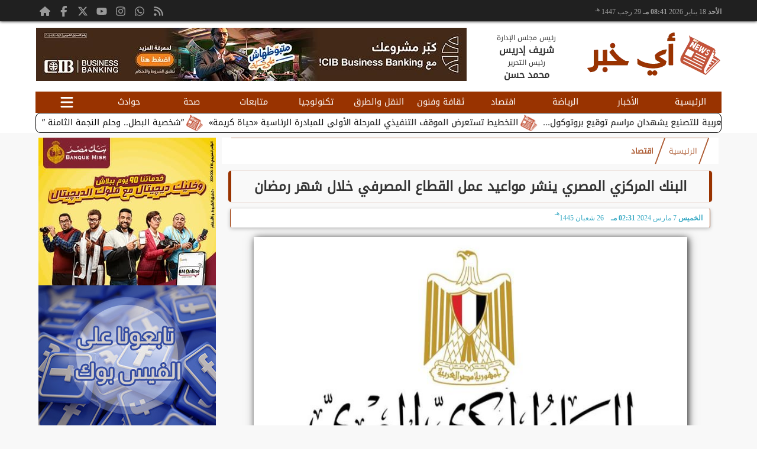

--- FILE ---
content_type: text/html; charset=UTF-8
request_url: https://www.aykhbr.com/37462
body_size: 22321
content:
<!DOCTYPE html>
<html dir="rtl" lang="ar" prefix="og: http://ogp.me/ns#">
<head>
	<meta http-equiv="content-type" content="text/html; charset=UTF-8" charset="utf-8">
	<meta name="viewport" content="width=device-width,minimum-scale=1,initial-scale=1">
	<meta http-equiv="X-UA-Compatible" content="IE=edge,chrome=1">
	<meta name="robots" content="follow, index, max-snippet:-1, max-video-preview:-1, max-image-preview:large">
	<meta name="googlebot" content="follow, index, max-snippet:-1, max-video-preview:-1, max-image-preview:large">
	<link rel="shortcut icon" type="image/x-icon" href="/GfX/favicon.ico"/>
	<link rel="icon" type="image/x-icon" href="/GfX/favicon.ico">
	<link rel="icon" type="image/png" sizes="32x32" href="/GfX/icn.png">
	<link rel="icon" type="image/png" sizes="96x96" href="/GfX/_io.png">
	<link rel="apple-touch-icon" href="/GfX/_io.png">
	<title>البنك المركزي المصري ينشر مواعيد عمل القطاع المصرفي خلال شهر رمضان | أي خبر</title>
	<meta name="description" itemprop="description" content="أصدر البنك المركزي بيانا يوضح مواعيد عمل القطاع المصرفي خلال شهر رمضان المبارك لعام 2024 ستكون كما يلي بالنسبة للموظفين من الساعة التاسعة صباحا إلي الساع">
	<meta name="keywords" content="البنك المركزي المصري ينشر مواعيد عمل القطاع المصرفي خلال شهر رمضان">
	<link rel="preconnect" href="https://fonts.googleapis.com">
	<link rel="preconnect" href="https://fonts.gstatic.com" crossorigin>
	<link rel="preload" href="/font/37bIlrU.woff2" as="font" type="font/woff2" crossorigin="anonymous">
	<link rel="preload" href="/font/37bNlrWWfw.woff2" as="font" type="font/woff2" crossorigin="anonymous">
	<link rel="preload" href="https://media.aykhbr.com/img/24/03/07/37462.jpg" as="image">
	<link rel="canonical" href="https://www.aykhbr.com/37462" />
	<meta name="theme-color" content="#993300">
	<meta itemprop="url" content="https://www.aykhbr.com/37462">
	<meta itemprop="name" content="البنك المركزي المصري ينشر مواعيد عمل القطاع المصرفي خلال شهر رمضان">
	<meta itemprop="image" content="https://media.aykhbr.com/img/24/03/07/37462.jpg">
	<meta property="og:locale" content="ar_AR">
	<meta property="og:url" content="https://www.aykhbr.com/37462">
	<meta property="og:type" content="article">
	<meta property="og:title" content="البنك المركزي المصري ينشر مواعيد عمل القطاع المصرفي خلال شهر رمضان">
	<meta property="og:description" content="أصدر البنك المركزي بيانا يوضح مواعيد عمل القطاع المصرفي خلال شهر رمضان المبارك لعام 2024 ستكون كما يلي بالنسبة للموظفين من الساعة التاسعة صباحا إلي الساع">
	<meta property="og:image" ontent="https://media.aykhbr.com/img/24/03/07/37462.jpg">
	<meta property="og:image:secure_url" content="https://media.aykhbr.com/img/24/03/07/37462.jpg">
	<meta property="og:image:width" content="512">
	<meta property="og:image:height" content="512">
	<meta property="og:image:alt" content="أي خبر">
	<meta name="twitter:card" content="summary_large_image">
	<meta name="twitter:title" content="البنك المركزي المصري ينشر مواعيد عمل القطاع المصرفي خلال شهر رمضان">
	<meta name="twitter:description" content="أصدر البنك المركزي بيانا يوضح مواعيد عمل القطاع المصرفي خلال شهر رمضان المبارك لعام 2024 ستكون كما يلي بالنسبة للموظفين من الساعة التاسعة صباحا إلي الساع">
	<meta name="twitter:image" content="https://media.aykhbr.com/img/24/03/07/37462.jpg">
	<meta name="twitter:image:alt" content="أي خبر">
	<meta name="twitter:domain" content="aykhbr.com">
	<meta name="twitter:site" content="@aykhabar">
	<meta name="twitter:creator" content="@aykhabar">
	<meta id="datePublished" itemProp="datePublished" content="2024-03-07T14:31:29+02:00" />
	<meta id="dateModified" itemProp="dateModified" content="2024-03-07T14:31:29+02:00" />
	<meta property="article:published_time" itemProp="dateCreated" content="2024-03-07T14:31:29+02:00">
	<meta property="article:section" content="اقتصاد">
	<meta property="article:tag " content="البنك المركزي المصري ينشر مواعيد عمل القطاع المصرفي خلال شهر رمضان">
	<meta name="author" property="og:site_name" content="أي خبر">
	<meta http-equiv="Permissions-Policy" content="interest-cohort=()">
	<link rel="dns-prefetch" href="//connect.facebook.net"/>
	<link rel="canonical" href="https://www.aykhbr.com/37462" />
	<link href='https://fonts.googleapis.com/css2?family=Zain:ital,wght@0,200;0,300;0,400;0,700;0,800;0,900;1,300;1,400&display=swap' rel='stylesheet'>
	<script type="application/ld+json">
	{
	"@context": "https://schema.org",
	"@type": "WebSite",
	"url": "https://www.aykhbr.com/",
	"publisher": {"@type":"Organization","name":"بوابة أي خبر","logo":{"@type":"ImageObject","url":"https://www.aykhbr.com/GfX/og.png"}},
	"author": {"@type":"Organization","name":"بوابة أي خبر","logo":{"@type":"ImageObject","url":"https://www.aykhbr.com/GfX/logo.png"}},
	"name": "بوابة أي خبر",
	"alternateName": "AyKhabar",
	"description": "بوابة أي خبر",
	"sameAs": [
	"https://www.facebook.com/AyKhabar/",
	"https://twitter.com/aykhabar",
	"https://www.youtube.com/"
	]
	}
	</script>

<script type="application/ld+json">
{
  "@context": "https://schema.org",
  "@type": "NewsArticle",
  "mainEntityOfPage": { "@type": "WebPage", "@id": "https://www.aykhbr.com/37462", "image": [ "https://media.aykhbr.com/img/24/03/07/37462.jpg" ]},
  "headline": "البنك المركزي المصري ينشر مواعيد عمل القطاع المصرفي خلال شهر رمضان",
  "url": "https://www.aykhbr.com/37462",
  "inLanguage": "ar",
  "datePublished": "2024-03-07T14:31:29+02:00",
  "dateModified": "2024-03-07T14:31:29+02:00",
  "articleSection": "اقتصاد",
  "author": { "@type": "Person", "name": "", "url": "https://www.aykhbr.com/e~d41d8cd98f00b204e9800998ecf8427e" },
  "publisher": { "@type": "Organization", "name": "بوابة أي خبر", "url": "https://www.aykhbr.com/", "logo": { "@type": "ImageObject", "url": "https://www.aykhbr.com/GfX/og.png", "width": 512, "height": 512 } },
  "copyrightHolder": { "@type": "NewsMediaOrganization", "name": "بوابة أي خبر", "url": "https://www.aykhbr.com/"},
  "image": { "@type": "ImageObject", "url": "https://media.aykhbr.com/img/24/03/07/37462.jpg", "caption": "", "width": "800", "height": "450"},
  "description": "أصدر البنك المركزي بيانا يوضح مواعيد عمل القطاع المصرفي خلال شهر رمضان المبارك لعام 2024 ستكون كما يلي بالنسبة للموظفين من الساعة التاسعة صباحا إلي الساع",
  "articleBody": "أصدر البنك المركزي بيانا يوضح مواعيد عمل القطاع المصرفي خلال شهر رمضان المبارك لعام 2024 ستكون كما يلي:بالنسبة للموظفين:من الساعة التاسعة صباحاً إلي الساعة الثانية بعد الظهر.بالنسبة للجمهور:من الساعة التاسعة والنصف صباحاً إلي الساعة الواحدة والنصف بعد الظهر",
  "keywords": ["البنك المركزي المصري ينشر مواعيد عمل القطاع المصرفي خلال شهر رمضان"]
}
</script>
<script type="application/ld+json">
{
  "@context": "https://schema.org",
  "@type": "BreadcrumbList",
  "itemListElement": [
    {"@type": "ListItem", "position": 1, "name": "الرئيسية", "item": "https://www.aykhbr.com/"},
    {"@type": "ListItem", "position": 2, "name": "اقتصاد", "item": "https://www.aykhbr.com/section~3"},
    {"@type": "ListItem", "position": 3, "name": "البنك المركزي المصري ينشر مواعيد عمل القطاع المصرفي خلال شهر رمضان", "item": "https://www.aykhbr.com/37462"}
  ]
}
</script>

	<style>
:root {--clr1: #993300; --clr2: #993300AA; --clr3: #3cabc5; --fontmain:'Noto Kufi Arabic';}
::-webkit-scrollbar {width: 16px;}
::-webkit-scrollbar-track {background: #f1f1f1;}
::-webkit-scrollbar-thumb {background: var(--clr1); box-shadow: inset 0 0 10px rgba(0,0,0,0.5);}
::-webkit-scrollbar-thumb:hover {backfground: #555;}
@font-face {font-family: 'Noto Kufi Arabic'; font-style: normal; font-weight: 400; font-display: swap; src: url('/font/37bNlrWWfw.woff2') format('woff2'); unicode-range: U+0600-06FF, U+0750-077F, U+0870-088E, U+0890-0891, U+0898-08E1, U+08E3-08FF, U+200C-200E, U+2010-2011, U+204F, U+2E41, U+FB50-FDFF, U+FE70-FE74, U+FE76-FEFC, U+102E0-102FB, U+10E60-10E7E, U+10EFD-10EFF, U+1EE00-1EE03, U+1EE05-1EE1F, U+1EE21-1EE22, U+1EE24, U+1EE27, U+1EE29-1EE32, U+1EE34-1EE37, U+1EE39, U+1EE3B, U+1EE42, U+1EE47, U+1EE49, U+1EE4B, U+1EE4D-1EE4F, U+1EE51-1EE52, U+1EE54, U+1EE57, U+1EE59, U+1EE5B, U+1EE5D, U+1EE5F, U+1EE61-1EE62, U+1EE64, U+1EE67-1EE6A, U+1EE6C-1EE72, U+1EE74-1EE77, U+1EE79-1EE7C, U+1EE7E, U+1EE80-1EE89, U+1EE8B-1EE9B, U+1EEA1-1EEA3, U+1EEA5-1EEA9, U+1EEAB-1EEBB, U+1EEF0-1EEF1;}
@font-face { font-family: 'Noto Kufi Arabic'; font-style: normal; font-weight: 400; font-display: swap; src: url('/font/37a0lrWWfw.woff2') format('woff2'); unicode-range: U+0302-0303, U+0305, U+0307-0308, U+0330, U+0391-03A1, U+03A3-03A9, U+03B1-03C9, U+03D1, U+03D5-03D6, U+03F0-03F1, U+03F4-03F5, U+2034-2037, U+2057, U+20D0-20DC, U+20E1, U+20E5-20EF, U+2102, U+210A-210E, U+2110-2112, U+2115, U+2119-211D, U+2124, U+2128, U+212C-212D, U+212F-2131, U+2133-2138, U+213C-2140, U+2145-2149, U+2190, U+2192, U+2194-21AE, U+21B0-21E5, U+21F1-21F2, U+21F4-2211, U+2213-2214, U+2216-22FF, U+2308-230B, U+2310, U+2319, U+231C-2321, U+2336-237A, U+237C, U+2395, U+239B-23B6, U+23D0, U+23DC-23E1, U+2474-2475, U+25AF, U+25B3, U+25B7, U+25BD, U+25C1, U+25CA, U+25CC, U+25FB, U+266D-266F, U+27C0-27FF, U+2900-2AFF, U+2B0E-2B11, U+2B30-2B4C, U+2BFE, U+FF5B, U+FF5D, U+1D400-1D7FF, U+1EE00-1EEFF;}
@font-face { font-family: 'Noto Kufi Arabic'; font-style: normal; font-weight: 400; font-display: swap; src: url('/font/37amlrWWfw.woff2') format('woff2'); unicode-range: U+0001-000C, U+000E-001F, U+007F-009F, U+20DD-20E0, U+20E2-20E4, U+2150-218F, U+2190, U+2192, U+2194-2199, U+21AF, U+21E6-21F0, U+21F3, U+2218-2219, U+2299, U+22C4-22C6, U+2300-243F, U+2440-244A, U+2460-24FF, U+25A0-27BF, U+2800-28FF, U+2921-2922, U+2981, U+29BF, U+29EB, U+2B00-2BFF, U+4DC0-4DFF, U+FFF9-FFFB, U+10140-1018E, U+10190-1019C, U+101A0, U+101D0-101FD, U+102E0-102FB, U+10E60-10E7E, U+1D2C0-1D2D3, U+1D2E0-1D37F, U+1F000-1F0FF, U+1F100-1F1AD, U+1F1E6-1F1FF, U+1F30D-1F30F, U+1F315, U+1F31C, U+1F31E, U+1F320-1F32C, U+1F336, U+1F378, U+1F37D, U+1F382, U+1F393-1F39F, U+1F3A7-1F3A8, U+1F3AC-1F3AF, U+1F3C2, U+1F3C4-1F3C6, U+1F3CA-1F3CE, U+1F3D4-1F3E0, U+1F3ED, U+1F3F1-1F3F3, U+1F3F5-1F3F7, U+1F408, U+1F415, U+1F41F, U+1F426, U+1F43F, U+1F441-1F442, U+1F444, U+1F446-1F449, U+1F44C-1F44E, U+1F453, U+1F46A, U+1F47D, U+1F4A3, U+1F4B0, U+1F4B3, U+1F4B9, U+1F4BB, U+1F4BF, U+1F4C8-1F4CB, U+1F4D6, U+1F4DA, U+1F4DF, U+1F4E3-1F4E6, U+1F4EA-1F4ED, U+1F4F7, U+1F4F9-1F4FB, U+1F4FD-1F4FE, U+1F503, U+1F507-1F50B, U+1F50D, U+1F512-1F513, U+1F53E-1F54A, U+1F54F-1F5FA, U+1F610, U+1F650-1F67F, U+1F687, U+1F68D, U+1F691, U+1F694, U+1F698, U+1F6AD, U+1F6B2, U+1F6B9-1F6BA, U+1F6BC, U+1F6C6-1F6CF, U+1F6D3-1F6D7, U+1F6E0-1F6EA, U+1F6F0-1F6F3, U+1F6F7-1F6FC, U+1F700-1F7FF, U+1F800-1F80B, U+1F810-1F847, U+1F850-1F859, U+1F860-1F887, U+1F890-1F8AD, U+1F8B0-1F8B1, U+1F900-1F90B, U+1F93B, U+1F946, U+1F984, U+1F996, U+1F9E9, U+1FA00-1FA6F, U+1FA70-1FA7C, U+1FA80-1FA88, U+1FA90-1FABD, U+1FABF-1FAC5, U+1FACE-1FADB, U+1FAE0-1FAE8, U+1FAF0-1FAF8, U+1FB00-1FBFF;}
@font-face { font-family: 'Noto Kufi Arabic'; font-style: normal; font-weight: 400; font-display: swap; src: url('/font/37bGlrWWfw.woff2') format('woff2'); unicode-range: U+0100-02AF, U+0304, U+0308, U+0329, U+1E00-1E9F, U+1EF2-1EFF, U+2020, U+20A0-20AB, U+20AD-20C0, U+2113, U+2C60-2C7F, U+A720-A7FF;}
@font-face {font-family: 'Noto Kufi Arabic'; font-style: normal; font-weight: 400; font-display: swap; src: url('/font/37bIlrU.woff2') format('woff2'); unicode-range: U+0000-00FF, U+0131, U+0152-0153, U+02BB-02BC, U+02C6, U+02DA, U+02DC, U+0304, U+0308, U+0329, U+2000-206F, U+2074, U+20AC, U+2122, U+2191, U+2193, U+2212, U+2215, U+FEFF, U+FFFD;}
* {margin: 0; padding: 0; box-sizing: border-box;}
body {font-size: 16px; line-height:1.5; margin:0; padding:0px; background-color: #f0f0f0; }
body.sidenav-open {overflow: hidden;}
li::marker {color:var(--clr1); text-shadow: 1px 1px 1px #cc0000;}
a {color:var(--clr1); text-decoration:none; font-family: var(--fontmain), sans-serif; transition: all 0.5s ease-in-out;}
img {max-width:100%; max-height: fit-content; transition: all 0.5s ease-in-out;}
h1 { color: #333; text-align: center; }
date {display:none;} dfn {display:none;}
iframe {max-width:100%;}
pre {white-space: normal; word-wrap: break-word;}
.noto-kufi-arabic {font-family: 'Noto Kufi Arabic', sans-serif; font-optical-sizing: auto; font-weight: 400; font-style: normal;}
.overlay {z-index:10; position: fixed; top: 0; left: 0; width: 100%; height: 100%; background-color: rgba(0, 0, 0, 0.5); display: none; }
.hidden {display:none;} .fliphorizontal {transform: scaleX(-1);} .goawy {margin-left: -1000px; position: fixed;}
.spin360 {animation: spin360 1s linear infinite;}
@keyframes spin360 {0% {transform: rotate(0deg);} 100% {transform: rotate(360deg);}}
svg.spin360 {width:24px; height:24px; vertical-align:middle; fill:var(--clr1);}
svg.icon {width:32px; height:32px; vertical-align:middle; fill:var(--clr3);}
.banner {direction:ltr; margin: 0 auto; text-align:center; overflow:hidden; font-size:1em; line-height:1em; width:100%;} .banner ul {list-style:none; margin:0px; padding:0px;} .banner ul li {} .banner a {display:block; line-height:0%;} .banner a img {max-width:100%; height:auto;} .banner div {margin: 0 auto;} .banner iframe {width: auto;}
.XbannerX {width: 360px; max-width:100%; height:auto; max-height:105vh; position: fixed; top: -15px; right:0px; left:0px; z-index: 99999; display: flex; align-content: center;}
.YbannerY {width: 350px; height: 700px; position: fixed; top: -22px; right: 36px; z-index: 99999; display: flex; align-content: center}
.SWbnr {margin: 0 auto; text-align:center;}
.SWbnr .swiper-button-next, .SWbnr .swiper-button-prev {color:#FFFFFF; text-shadow: none; opacity:0.25; transition: all 0.5s ease-in-out;}
.SWbnr:hover .swiper-button-next, .SWbnr:hover .swiper-button-prev {color:#FFFFFF; opacity:1; text-shadow: 0px 0px 1px rgba(0,0,0,0.5);}
.sp-top-bar {display:none !important;}
ins.adsbygoogle[data-ad-status="unfilled"] {display: none !important;}
.mobhead {margin: 0 auto; text-align:center;}
#website {width: 100%; margin: 0 auto; padding:0px; background-color:#ffffff; box-shadow: 0 2px 10px rgba(0, 0, 0, 0.1); overflow:hidden;}
.wsmx {margin: 0 auto; max-width:1160px;}
.icnz svg {overflow: hidden; vertical-align: middle;}
.icnz svg.icon {width: 24px; height: 24px; max-width: 100%; max-height: 100%; transition: all .5s;}
#WebNav {z-index:9999;}
.sidenav {direction:ltr; opacity:0; height:100%; width:0; position: fixed; z-index:11; top:0; right:0; background-color:var(--clr1); overflow-x: hidden; padding-top:20px; transition: all 0.3s ease; }
svg.icn {}
.sidenav-open .sidenav {opacity:1; width:280px;}
.sidenav .closebtn {display:block; position:absolute; top:0px; left:0.5em; font-size:2em; margin:0px; padding: 0 0.5em; color:#ffffff; background-color: var(--clr1); border-radius:50%; transition: all 0.3s ease;}
.sidenav .closebtn:hover {color: var(--clr1); background-color: var(--clr2); transform: rotate(90deg);}
.sidenav ul {list-style:none; margin:0; padding:0;}
.sidenav ul li {border: 1px solid #EDF1EE; border-width: 0 0 0px; padding: 0.25em 1.5em;}
.sidenav ul li.pg {font-size:0.75em;}
.sidenav ul li a {color: #FFF; line-height:2em; font-size: 0.9em; padding:0.25em; background-color: var(--clr1); border: 4px solid rgba(255, 255, 255, 0.25); border-width: 0 4px; border-radius: 4px; display: block; text-align: center; box-shadow: 0 8px 6px -6px rgba(0,0,0,0.25); transition: all 0.3s ease;}
.sidenav ul li a img {width:auto; height:auto;}
.sidenav ul li:first-child a {background:rgba(255,255,255,0.9);}
.sidenav ul li a:hover {background-color:var(--clr2); color:#000000; border-radius: 16px;}
.sidenav ul li a.active {border-radius: 16px;}
.sidenav ul.sml li a {font-size:0.9em; line-height:1.5em; }
.hdate {font: normal 11px/16px tahoma;}
 #Marqs {height:32px; overflow:hidden;}
.Wait3s {opacity: 0; -moz-animation: Wait3s 3s; -webkit-animation: Wait3s 3s; -o-animation: Wait3s 3s; animation: Wait3s 3s; -webkit-animation-fill-mode: forwards; animation-fill-mode: forwards;}
@keyframes Wait3s {70% {opacity: 0;} 85% {opacity: 0.5;} 100% {opacity: 1;}}
@-webkit-keyframes Wait3s {70% {opacity: 0;} 85% {opacity: 0.5;} 100% {opacity: 1;}}
.Wait2s {opacity: 0; -moz-animation: Wait2s 2s; -webkit-animation: Wait2s 2s; -o-animation: Wait2s 2s; animation: Wait2s 2s; -webkit-animation-fill-mode: forwards; animation-fill-mode: forwards;}
@keyframes Wait2s {70% {opacity: 0;} 85% {opacity: 0.5;} 100% {opacity: 1;}}
@-webkit-keyframes Wait2s {70% {opacity: 0;} 85% {opacity: 0.5;} 100% {opacity: 1;}}
.Wait1s {opacity: 0; -moz-animation: Wait1s 1s; -webkit-animation: Wait1s 1s; -o-animation: Wait1s 1s; animation: Wait1s 1s; -webkit-animation-fill-mode: forwards; animation-fill-mode: forwards;}
@keyframes Wait1s {70% {opacity: 0;} 85% {opacity: 0.5;} 100% {opacity: 1;}}
@-webkit-keyframes Wait1s {70% {opacity: 0;} 85% {opacity: 0.5;} 100% {opacity: 1;}}
.lazyload {background-image: linear-gradient(to left, #E5E5E5 0%, #DDDDDD 20%, #E5E5E5 40%, #E5E5E5 0%); background-repeat: no-repeat; background-color: #E5E5E5; background-size: 450px 700px; -webkit-animation: lazy-anim 1s infinite linear forwards; animation: lazy-anim 1s infinite linear forwards;}
@-webkit-keyframes lazy-anim {from {background-position: -400px 0; } to {background-position: 200px 0;}}
@keyframes lazy-anim {from {background-position: -400px 0; } to { background-position: 200px 0;}}
.lazyload {opacity: 0; transition: opacity 0.3s;}
.lazyload.loaded {opacity: 1;}
main {}
main img {aspect-ratio: 16 / 9;}
main .box {margin: 0 0 0.5em 0;}
main .box {clear:both; overflow:hidden;}
main .box ul {list-style:none;}
main .box ul li a {color:#000000;}
main .box ul li a:hover {color:var(--clr1);}
main .box.boxA ul li:nth-child(n+2) a, main .box.boxB ul li:nth-child(n+2) a {display:block; text-align:center; font-size:0.9em;}
main .box ul li a:hover img {-webkit-filter: brightness(1.1); filter: brightness(1.1); outline-offset: -6px; outline-color: var(--clr1);}
main .box ul:hover li p {color:#666666;}
main .box.boxA ul li:first-child {width:100%; padding:0; text-align:center; clear:both; overflow:hidden;}
main .box.boxA ul li:first-child a, main .box.boxB ul li:first-child a {font-weight:600; font-size:1.1em;}
main .box.boxA ul li:first-child a date, main .box.boxB ul li:first-child a date {}
main .box.boxA ul li:first-child a img, main .box.boxB ul li:first-child a img {width:100%; height:212px; margin-left:0.5em;}
main .box.boxB ul li:first-child a img {display:block; margin: 0 auto; width:98%; float:none;}
main .box.boxA ul li:first-child p, main .box.boxB ul li:first-child p {display:block;}
main .box.boxB ul {margin: 0.5em 0 0 0;}
main .box.boxA ul li, main .box.boxB ul li {margin: 0.25em 0; width:50%; float:right; padding: 0 0 0.5em 0; border-bottom: 1px solid #e9edf0; }
main .box.boxA ul li:nth-child(n+2) a, main .box.boxB ul li:nth-child(n+2) a {height:172px;}
main .box.boxB ul li {float:left;}
main .box.boxA ul li a date, main .box.boxB ul li a date {display:none; font-weight:400; font-size:0.8em;}
main .box.boxA ul li a img, main .box.boxB ul li a img {display:block; width:94%; height:90px; margin: 0; object-fit: cover; outline: 2px solid #ffffff; outline-offset: 0px; flex-shrink: 0; transition: all 0.5s ease-in-out;}
main .box.boxA ul li p, main .box.boxB ul li p {display:none; margin:0.25em; padding:0.25em; font: normal 12px/24px tahoma; color:#656c7a; transition: all 0.5s ease-in-out;}
main .box.boxB ul li:first-child {float:right;}
main .box.boxA.boxR ul li:nth-child(n+2):nth-child(even) a {flex-direction: row-reverse;}
main .box.boxB.boxR ul li:nth-child(n+2):nth-child(even) a {flex-direction: row-reverse;}
main .box.boxC ul {margin:0; border: 1px solid #ebedef; border-width: 0 5px 5px 1px; overflow:hidden;}
main .box.boxC ul li {width:49%; margin: 0.5em 1% 0.5em 0; float:right;}
main .box.boxC ul li:nth-child(3n) {margin-left:0;}
main .box.boxC ul li a {display:block; font-size:0.9em; font-weight:600;}
main .box.boxC ul li a date {display:none;}
main .box.boxC ul li a img {display:block; width:100%; height:112px; margin-bottom:8px;}
main .box.boxC ul li p {display:none;}
main .box.boxA ul li:first-child, main .box.boxB ul li:first-child {width:100%; background: linear-gradient(#FFFFFF, #FFFFFF 50%, var(--clr2) 50%, var(--clr2)); background-size: 100% 200%; transition: background .75s;}
main .box.boxA ul li:first-child:hover, main .box.boxB ul li:first-child:hover {background-position: 100% 100%;}
main .box.boxA ul li:nth-child(n+2) a, main .box.boxB ul li:nth-child(n+2) a {background: linear-gradient(var(--clr2) 0 0) calc(100% - var(--p,0%)) / var(--p,0%) no-repeat; transition: .75s,background-position 0s;}
main .box.boxA ul li:nth-child(n+2) a:hover, main .box.boxB ul li:nth-child(n+2) a:hover {--p: 100%;}
main .box.boxC ul li {background: linear-gradient(#FFFFFF, #FFFFFF 50%, var(--clr2) 50%, var(--clr2)); background-size: 100% 200%; transition: background .75s;}
main .box.boxC ul li:hover {background-position: 100% 100%;}
article {position:relative; margin-bottom:48px;}
article h1, article h2 {font-family: var(--fontmain), sans-serif; background-color: #f9f9f9; border-radius: 5px; box-shadow: 0px 0px 1px var(--clr1); transition: background-color 0.3s; border: 5px solid var(--clr1); border-width: 0 5px;}
article h1 {margin:0.5em; font-size: 1.4em; padding: 10px; }
article h2 {margin: 0.25em 0.5em; font-size: 1.2em; padding: 5px; border-width: 0 3px; }
article h2.removed {margin: 1em 3em; padding: 3em;}
article figure {margin: 0 auto; padding: 1em; width:100%; position: relative; text-align: center; overflow: hidden;}
article figure img {margin: 0 auto; display:block; width:100%; height:-webkit-fill-available; max-width:733px; max-height:500px; object-fit: fill; filter: brightness(100%); box-shadow: 2px 2px 5px rgb(0 0 0 / 20%), 2px 2px 10px rgb(0 0 0 / 35%), 2px 2px 15px rgb(0 0 0 / 50%); outline: 8px solid var(--clr2); outline-color:rgba(255,255,255,0.5); outline-offset: -16px; transition: all 0.25s ease-in-out;}
article figure figcaption {display: inline-block; position: relative; top: -30px; background: #fff; padding: 0.5em 1em; border-radius: 1em; box-shadow: 0px 0px 5px rgba(0, 0, 0, 0.5); font-size: 0.9em;}
article .info {margin: 0 1em; padding:0; height:32px; display: flex; justify-content: center; align-items: center; text-align:center; color:var(--clr3); font-family: var(--fontmain), sans-serif; font-size: 0.9em; line-height:16px; background: #ffffff; border: 1px solid var(--clr1); border-width: 0px 1px 0px 1px; border-radius: 3px; box-shadow: 0px 2px 6px rgb(0 0 0 / 25%);}
article .info svg {margin: 0 1em 0 0.25em; width:16px; height:16px; filter: invert(80%) sepia(5%) saturate(350%) hue-rotate(0deg) brightness(95%) contrast(85%);}
article .info a {white-space:nowrap; display:inline-block; line-height:32px;}
article .info .infodate {display:inline-block; font: normal 12px/14px tahoma;}
article .info .infodate date {display:block;}
article .info .infodate date i {display:none;}
article .info .infodate date span {white-space:nowrap; position:relative;}
article .info .infodate date span:nth-child(2) {}
article .info .infodate date span:nth-child(3) {color:#666666;}
article .info .infodate date span sup {position:absolute; top:-8px;}
article .editor {display: inline-block; margin:0em 1em; padding: 0.2em 0.5em; background: #F3F3F3; font-size:0.9em;}
article #article {margin:0em 0.5em; padding: 0.2em 0.5em; font-size: 1.25em; font-family: system-ui, sans-serif; }
article #article h2, article #article h3, article #article h4 {font-size:1.2em; font-family: var(--fontmain), sans-serif; background-color: #f9f9f9; padding: 10px; margin-bottom: 10px; border-right: 5px solid var(--clr1); border-radius: 5px; transition: background-color 0.3s;}
article #article h3 {font-size:1.1em;}
article #article h4 {font-size:1.0em;}
article #article h5 {font-size:0.9em;}
article #article h2::after { content: ''; display: block; width: 0%; height: 2px; background: var(--clr2); transition: width .5s;}
article #article h2:hover::after {width: 100%;}
article #article ul, article #article ol {margin: 0.5em 1.5em; padding: 0 1.0em;}
article #article a {border: 0px solid var(--clr1); position:relative;}
article #article a:hover {color:var(--clr3);}
article #article a::after {content: ''; display: inline-block; width: 0; height: 2px; background: var(--clr2); transition: width .3s; position:absolute; bottom:0; right:0;}
article #article a:hover::after {width: 100%; transition: width .3s;}
article #article ul {margin: 0.5em; padding:0.5em;}
article #article p {margin: 0.2em 0.1em; padding: 0.5em 0.1em;}
article #article img {max-width:100%;}
article #article p img {margin: 0 auto; display:block;}
article .iframe {margin: 48px auto; width:98%; background:#000000; color:#ffffff; text-align:center; max-width:98%; line-height:0px; border-radius:16px; box-shadow: 0px 0px 5px rgba(0,0,0,0.5);}
article .iframe iframe {display:block; width:100%; height:50vh; margin: 0 auto; text-align:center;}
article .iframe>div {margin: 0 auto;}
article .keywords {display: inline-block; margin:0em 1em; padding: 0.2em 0.5em; background: #F3F3F3; font-size:0.9em; float:left;}
article .keywords ul {list-style-type: none; margin: 0; padding: 0; overflow: hidden;}
article .keywords ul li {float:right;}
article .keywords ul li a {display:inline-block; margin: 2px 4px; padding: 2px 4px; border-top: 3px solid var(--clr1); border-radius:3px; box-shadow: 0 1px 1px #999999, inset 0 1px 0 #fbfbfb; transition: all 0.25s; background:#ffffff; background: linear-gradient(var(--clr1) 0 0) no-repeat calc(200% - var(--p,100%)) 105% / 200% var(--p,.08em); transition: .3s var(--t,0s), background-position .3s calc(.3s - var(--t,0s));}
article .keywords ul li a:hover { --p: 100%; --t: .1s; color: #fff;}
article .keywords ul li a i {color:#999999;}
article .keywords ul li a:active {transform: translateY(2px);}
.TRelated {margin-top:8px; overflow:hidden; clear:both;}
.TRelated h2 {padding: 0.5em; font-size: 1.1em; font-weight: 600; background-color: var(--clr1); color: #ffffff; font-family: var(--fontmain), 'Arial', sans-serif; border-right: 5px solid rgba(0, 0, 0, 0.3); border-left: 0 none; transition: all 0.5s;}
.TRelated h2 a {color:#ffffff;}
.TRelated section {border-right: 5px solid #ebedef; border-left: 1px solid #ebedef; border-bottom: 3px solid #ebedef;}
.TRelated section ul {list-style:none;}
.TRelated section ul li {margin: 0.5em 0; padding: 0 0.25em; overflow:hidden;}
.TRelated li:nth-child(odd) {background:#f4f4f4;}
.TRelated section ul li a {display: flex; flex-direction: row; align-items: center; font: normal 14px/26px var(--fontmain); height:80px; background:#ffffff; background: linear-gradient(var(--clr1) 0 0) no-repeat calc(200% - var(--p,100%)) 105% / 200% var(--p,.08em); transition: .3s var(--t,0s), background-position .3s calc(.3s - var(--t,0s));}
.TRelated section ul li a:hover { --p: 100%; --t: .1s; color: #fff;}
.TRelated section ul li a img {float:right; width:142px; height:80px; margin-left:4px; object-fit: cover; outline: 2px solid #ffffff; outline-offset:0px; flex-shrink: 0; transition: all 0.25s ease-in-out;}
article .ShareBar {direction:ltr; margin:0;}
article .ShareBar ol {list-style-type: none; margin:0 !important; padding:0 !important; width: 100%; display: table; table-layout: fixed; font-size:1.5em;}
article .ShareBar > ol > li {display: table-cell; text-align: center;}
article .ShareBar > ol > li > a {display:block; color: #ffffff; background:#EEEEEE; text-align: center; padding: 8px 0px; border: 1px solid #ffffff; border-width: 0px 1px;}
article .ShareBar > ol > li > a:hover {opacity:0.5;}
article .ShareBar > ol > li > a > svg {width:24px; height:24px; fill:#ffffff;}
article .ShareBar > ol > li > a.fb {background-color:#3b5999;}
article .ShareBar > ol > li > a.tw {background-color:#00aced;}
article .ShareBar > ol > li > a.xt {background-color:#000000;}
article .ShareBar > ol > li > a.gp {background-color:#d34836;}
article .ShareBar > ol > li > a.em {background-color:#eeeeee;}
article .ShareBar > ol > li > a.wt {background-color:#57c93e;}
article .ShareBar > ol > li > a.pn {background-color:#cb2027;}
article .ShareBar > ol > li > a.pr {background-color:#666666;}
article .ShareBar > ol > li > a.tl {background-color:#229ED9;}
section#CRSS {}
section#CRSS h2 {padding: 0.5em; font-size: 1.1em; font-weight: 600; background-color:var(--clr1); color:#ffffff; font-family:var(--fontmain), 'Arial', sans-serif; border-right: 5px solid rgba(0, 0, 0, 0.3); border-left: 0 none; transition: all 0.5s;}
section#CRSS h2 a {color:#FFFFFF;}
section#CRSS ul {margin: 0 2em; padding:revert; list-style:arabic-indic; font-family:var(--fontmain), 'Arial', sans-serif; }
section#CRSS ul li {width:100%; border-bottom: 1px solid #EEEEEE; padding: 0.5em 1em;}
section#CRSS svg {width:24px; height:24px; vertical-align:middle; fill:#ffffff;}
section#CRSS ul li a {}
section#CRSS ul li:hover a i, section#CRSS ul li a:hover i {color:var(--clr1);}
section#CRSS ul li a svg {float:left; fill:var(--clr1);}
section#CRSS ul li div {background:#ffffff;}
main .box h2, aside .box h2 {padding: 0.5em; font-size: 1.1em; font-weight: 600; background-color:var(--clr1); color:#ffffff; font-family:var(--fontmain), 'Arial', sans-serif; border-right: 5px solid rgba(0, 0, 0, 0.3); border-left: 0 none; transition: all 0.5s;}
main .box h2 a, aside .box h2 a {color:#FFFFFF;}
main .box:hover h2, aside .box:hover h2 {padding-right:1em;}
aside .box {border-right: 5px solid #ebedef; border-left: 1px solid #ebedef; border-bottom: 3px solid #ebedef;}
aside .box ul {list-style:none;}
aside .box ul li {margin: 0.5em 0; padding: 0 0.25em; overflow:hidden;}
aside .box ul li a {display: flex; flex-direction: row; align-items: center; font: normal 14px/26px var(--fontmain); height:80px; position:relative;}
aside .box ul li a img {float:right; width:142px; height:80px; margin-left:4px; object-fit: cover; outline: 2px solid #ffffff; outline-offset:0px; flex-shrink: 0; transition: all 0.25s ease-in-out;}
aside .box ul li a:hover img {-webkit-filter: brightness(1.1); filter: brightness(1.1); outline-offset: -6px; outline-color:var(--clr1);}
aside .box ul li a b {font-weight:normal;}
aside .box ul li a dfn {display:block; position:absolute; top:4px; right:0px; font-size:0.65em; background:var(--clr1); color:#FFFFFF; padding: 0px 2px; border-radius: 8px 0 0 8px;}
.hhover-1 ul li a {background-image: linear-gradient(var(--clr1),var(--clr1)); background-size: 0 100%; background-repeat: no-repeat; transition: .75s;}
.hhover-1 ul li a:hover {background-size: 100% 100%; color: #fff;}
.hhover-2 ul li a {background: linear-gradient(var(--clr1) 0 0) var(--p,0%) / var(--p,0%) no-repeat; transition: .75s,background-position 0s;}
.hhover-3 ul li a {background: linear-gradient(var(--clr1) 0 0) calc(100% - var(--p,0%)) / var(--p,0%) no-repeat; transition: .75s,background-position 0s;}
.hhover-2 ul li a:hover, .hhover-3 ul li a:hover {--p: 100%; color: #fff;}
article #breadcrumb {background:#ffffff; padding: 0 1em; }
article #breadcrumb ul {border: 1px solid var(--clr2); border-width: 1px 0 0; transition: all 0.5s ease-in-out;}
article #breadcrumb:hover ul {border-color:var(--clr1);}
article #breadcrumb ul li {display: inline-block; padding: 10px; background: var(--clr2); transform: skew(-20deg); cursor: pointer; opacity: 0.8; border: 2px solid var(--clr1); border-width: 0 2px 0 0; background: linear-gradient(var(--clr1) 0 0) var(--p,0)/var(--p,0) no-repeat; transition: .5s, background-position 0s;}
article #breadcrumb ul li:hover {--p: 100%; color: #fff; opacity: 1;}
article #breadcrumb ul li:hover a {color:#ffffff;}
article #breadcrumb ul li:first-child {margin-right:8px;}
article #breadcrumb ul li a {display: block; color: var(--clr1); font-family: var(--fontmain), 'Arial', sans-serif; font-size:0.8em; line-height:24px; transform: skew(20deg); }
article #breadcrumb ul li.active a {font-weight:bold;}
.crumb1 li.active a {color:#ffffff;}

.ionim { -webkit-animation-duration: 0.3s; animation-duration: 0.3s; -webkit-animation-fill-mode: both; animation-fill-mode: both;}
.ionimx { -webkit-animation-duration: 0.5s; animation-duration: 0.5s; -webkit-animation-fill-mode: both; animation-fill-mode: both;}
.ionim2x { -webkit-animation-duration: 0.8s; animation-duration: 0.8s; -webkit-animation-fill-mode: both; animation-fill-mode: both;}
.ionim3x { -webkit-animation-duration: 1.5s; animation-duration: 1.5s; -webkit-animation-fill-mode: both; animation-fill-mode: both;}
@-webkit-keyframes io_fadeInRight { 0% { opacity: 0.05; -webkit-transform: translateX(20px); transform: translateX(20px); } 100% { opacity: 1; -webkit-transform: translateX(0); transform: translateX(0); }}
@keyframes io_fadeInRight { 0% { opacity: 0.05; -webkit-transform: translateX(20px); transform: translateX(20px); } 100% { opacity: 1; -webkit-transform: translateX(0); transform: translateX(0); }}
.io_fadeInRight { -webkit-animation-name: io_fadeInRight; animation-name: io_fadeInRight;}
@-webkit-keyframes io_fadeInLeft {0% { opacity: 0.05; -webkit-transform: translateX(-20px); transform: translateX(-20px); } 100% { opacity: 1; -webkit-transform: translateX(0); transform: translateX(0); }}
@keyframes io_fadeInLeft { 0% { opacity: 0.05; -webkit-transform: translateX(-20px); transform: translateX(-20px); } 100% { opacity: 1; -webkit-transform: translateX(0); transform: translateX(0); }}
.io_fadeInLeft { -webkit-animation-name: io_fadeInLeft; animation-name: io_fadeInLeft;}
@-webkit-keyframes io_fadeInDown { 0% { opacity: 0.05; -webkit-transform: translateY(-15px); transform: translateY(-15px); } 100% { opacity: 1; -webkit-transform: translateY(0); transform: translateY(0); }}
@keyframes io_fadeInDown { 0% { opacity: 0.05; -webkit-transform: translateY(-15px); transform: translateY(-15px); } 100% { opacity: 1; -webkit-transform: translateY(0); transform: translateY(0); }}
.io_fadeInDown { -webkit-animation-name: io_fadeInDown; animation-name: io_fadeInDown;}
@-webkit-keyframes io_fadeInUp { 0% { opacity: 0.05; -webkit-transform: translateY(20px); transform: translateY(20px); } 100% { opacity: 1; -webkit-transform: translateY(0); transform: translateY(0); }}
@keyframes io_fadeInUp { 0% { opacity: 0.05; -webkit-transform: translateY(20px); transform: translateY(20px); } 100% { opacity: 1; -webkit-transform: translateY(0); transform: translateY(0); }}
.io_fadeInUp { -webkit-animation-name: io_fadeInUp; animation-name: io_fadeInUp;}
@-webkit-keyframes io_fadeIn { 0% { opacity: 0; } 100% { opacity: 1; }}
@keyframes io_fadeIn { 0% { opacity: 0; } 100% { opacity: 1; }}
.io_fadeIn { -webkit-animation-name: io_fadeIn; animation-name: io_fadeIn;}
@-webkit-keyframes io_fadeOut_to_1 { 0% { opacity: 1; } 100% { opacity: 0.1; }}
@keyframes io_fadeOut_to_1 { 0% { opacity: 1; } 100% { opacity: 0.1; }}
.io_fadeOut_to_1 { -webkit-animation-name: io_fadeOut_to_1; animation-name: io_fadeOut_to_1;}
@-webkit-keyframes io_fadeOutRight { 0% { opacity: 1; -webkit-transform: translateX(0); transform: translateX(0); } 100% { opacity: 0; -webkit-transform: translateX(20px); transform: translateX(20px); }}
@keyframes io_fadeOutRight { 0% { opacity: 1; -webkit-transform: translateX(0); transform: translateX(0); } 100% { opacity: 0; -webkit-transform: translateX(20px); transform: translateX(20px); }}
.io_fadeOutRight { -webkit-animation-name: io_fadeOutRight; animation-name: io_fadeOutRight;}
@-webkit-keyframes io_fadeOutLeft { 0% { opacity: 1; -webkit-transform: translateX(0); transform: translateX(0); } 100% { opacity: 0; -webkit-transform: translateX(-20px); transform: translateX(-20px); }}
@keyframes io_fadeOutLeft { 0% { opacity: 1; -webkit-transform: translateX(0); transform: translateX(0); } 100% { opacity: 0; -webkit-transform: translateX(-20px); transform: translateX(-20px); }}
.io_fadeOutLeft { -webkit-animation-name: io_fadeOutLeft; animation-name: io_fadeOutLeft;}

@-webkit-keyframes flipInX{0%{-webkit-animation-timing-function:ease-in;animation-timing-function:ease-in;opacity:0;-webkit-transform:perspective(400px) rotateX(90deg);transform:perspective(400px) rotateX(90deg)}40%{-webkit-animation-timing-function:ease-in;animation-timing-function:ease-in;-webkit-transform:perspective(400px) rotateX(-20deg);transform:perspective(400px) rotateX(-20deg)}60%{opacity:1;-webkit-transform:perspective(400px) rotateX(10deg);transform:perspective(400px) rotateX(10deg)}80%{-webkit-transform:perspective(400px) rotateX(-5deg);transform:perspective(400px) rotateX(-5deg)}to{-webkit-transform:perspective(400px);transform:perspective(400px)}}
@keyframes flipInX{0%{-webkit-animation-timing-function:ease-in;animation-timing-function:ease-in;opacity:0;-webkit-transform:perspective(400px) rotateX(90deg);transform:perspective(400px) rotateX(90deg)}40%{-webkit-animation-timing-function:ease-in;animation-timing-function:ease-in;-webkit-transform:perspective(400px) rotateX(-20deg);transform:perspective(400px) rotateX(-20deg)}60%{opacity:1;-webkit-transform:perspective(400px) rotateX(10deg);transform:perspective(400px) rotateX(10deg)}80%{-webkit-transform:perspective(400px) rotateX(-5deg);transform:perspective(400px) rotateX(-5deg)}to{-webkit-transform:perspective(400px);transform:perspective(400px)}}
.animate__flipInX{-webkit-animation-name:flipInX;animation-name:flipInX;-webkit-backface-visibility:visible!important;backface-visibility:visible!important}

@-webkit-keyframes flipInY{0%{-webkit-animation-timing-function:ease-in;animation-timing-function:ease-in;opacity:0;-webkit-transform:perspective(400px) rotateY(90deg);transform:perspective(400px) rotateY(90deg)}40%{-webkit-animation-timing-function:ease-in;animation-timing-function:ease-in;-webkit-transform:perspective(400px) rotateY(-20deg);transform:perspective(400px) rotateY(-20deg)}60%{opacity:1;-webkit-transform:perspective(400px) rotateY(10deg);transform:perspective(400px) rotateY(10deg)}80%{-webkit-transform:perspective(400px) rotateY(-5deg);transform:perspective(400px) rotateY(-5deg)}to{-webkit-transform:perspective(400px);transform:perspective(400px)}}
@keyframes flipInY{0%{-webkit-animation-timing-function:ease-in;animation-timing-function:ease-in;opacity:0;-webkit-transform:perspective(400px) rotateY(90deg);transform:perspective(400px) rotateY(90deg)}40%{-webkit-animation-timing-function:ease-in;animation-timing-function:ease-in;-webkit-transform:perspective(400px) rotateY(-20deg);transform:perspective(400px) rotateY(-20deg)}60%{opacity:1;-webkit-transform:perspective(400px) rotateY(10deg);transform:perspective(400px) rotateY(10deg)}80%{-webkit-transform:perspective(400px) rotateY(-5deg);transform:perspective(400px) rotateY(-5deg)}to{-webkit-transform:perspective(400px);transform:perspective(400px)}}
.animate__flipInY{-webkit-animation-name:flipInY;animation-name:flipInY;-webkit-backface-visibility:visible!important;backface-visibility:visible!important}@-webkit-keyframes flipOutX{0%{-webkit-transform:perspective(400px);transform:perspective(400px)}30%{opacity:1;-webkit-transform:perspective(400px) rotateX(-20deg);transform:perspective(400px) rotateX(-20deg)}to{opacity:0;-webkit-transform:perspective(400px) rotateX(90deg);transform:perspective(400px) rotateX(90deg)}}@keyframes flipOutX{0%{-webkit-transform:perspective(400px);transform:perspective(400px)}30%{opacity:1;-webkit-transform:perspective(400px) rotateX(-20deg);transform:perspective(400px) rotateX(-20deg)}to{opacity:0;-webkit-transform:perspective(400px) rotateX(90deg);transform:perspective(400px) rotateX(90deg)}}
.animate__flipOutX{-webkit-animation-duration:.75s;animation-duration:.75s;-webkit-animation-duration:calc(var(--animate-duration)*.75);animation-duration:calc(var(--animate-duration)*.75);-webkit-animation-name:flipOutX;animation-name:flipOutX;-webkit-backface-visibility:visible!important;backface-visibility:visible!important}@-webkit-keyframes flipOutY{0%{-webkit-transform:perspective(400px);transform:perspective(400px)}30%{opacity:1;-webkit-transform:perspective(400px) rotateY(-15deg);transform:perspective(400px) rotateY(-15deg)}to{opacity:0;-webkit-transform:perspective(400px) rotateY(90deg);transform:perspective(400px) rotateY(90deg)}}@keyframes flipOutY{0%{-webkit-transform:perspective(400px);transform:perspective(400px)}30%{opacity:1;-webkit-transform:perspective(400px) rotateY(-15deg);transform:perspective(400px) rotateY(-15deg)}to{opacity:0;-webkit-transform:perspective(400px) rotateY(90deg);transform:perspective(400px) rotateY(90deg)}}
.animate__flipOutY{-webkit-animation-duration:.75s;animation-duration:.75s;-webkit-animation-duration:calc(var(--animate-duration)*.75);animation-duration:calc(var(--animate-duration)*.75);-webkit-animation-name:flipOutY;animation-name:flipOutY;-webkit-backface-visibility:visible!important;backface-visibility:visible!important}@-webkit-keyframes lightSpeedInRight{0%{opacity:0;-webkit-transform:translate3d(100%,0,0) skewX(-30deg);transform:translate3d(100%,0,0) skewX(-30deg)}60%{opacity:1;-webkit-transform:skewX(20deg);transform:skewX(20deg)}80%{-webkit-transform:skewX(-5deg);transform:skewX(-5deg)}to{-webkit-transform:translateZ(0);transform:translateZ(0)}}@keyframes lightSpeedInRight{0%{opacity:0;-webkit-transform:translate3d(100%,0,0) skewX(-30deg);transform:translate3d(100%,0,0) skewX(-30deg)}60%{opacity:1;-webkit-transform:skewX(20deg);transform:skewX(20deg)}80%{-webkit-transform:skewX(-5deg);transform:skewX(-5deg)}to{-webkit-transform:translateZ(0);transform:translateZ(0)}}

.vpagyhide{display:none}
@media print{.vpagyhide{display:block !important;}}
#VPagn {opacity:0.25; transition: all 0.5s ease-in-out;} #VPagn:hover {opacity:1;}
.VPagn {direction:rtl; display:block; margin: 5px auto; width: fit-content; overflow:hidden;}
.VPagn a {color:#000000; background-color:#ffffff; float:right; padding: 8px 16px; text-decoration:none; border:1px solid #ddd;}
#VPagn a {padding: 2px 8px; }
.VPagn a.selected {color:#FFFFFF; background: var(--clr1);}
.VPagn a:hover, .VPagn a:hover.selected {color:var(--clr3); background-color:#EAEAEA;}
.VPagn .flatview a:hover, .VPagn .flatview a.selected {color:#FFFFFF; background: var(--clr1);}
.VPagn .flatview a:hover.selected {color:#FFFFFF; background: var(--clr3);}
.VPagn a.active {background-color:var(--clr1); color:white; border:1px solid var(--clr1);}
.VPagn a.disabled, .VPagn a:hover.disabled {color:#939393; border:1px solid #CCCCCC; cursor:not-allowed;}
.VPagn a:hover:not(.active) {background-color:#ddd;}
.VPagn a:first-child {border: 0px 5px 5px 0px;}
.VPagn a:last-child {border: 5px 0px 0px 5px;}
.VPagn a.imglinks {border:0; padding:0;}
.VPagn a.imglinks img {vertical-align:bottom; border:0;}
.VPagn a.imglinks a:hover {background: none;}
.VPagn select {margin: 0 8px;}
.CSxn {margin: 1em 0.5em; overflow:hidden;}
.CSxn .vpagy {overflow:hidden;}
.CSxn .vpagy a {display: flex; flex-direction: row; align-items: center; font-size:0.9em; outline: 1px solid var(--clr1); outline-offset: -10px; transition: all 0.5s ease-in-out;}
.CSxn .vpagy a:hover {outline-offset: -1px;}
.CSxn .vpagy a img {float: right; margin: 0 0.25em; width: 150px; height: 100px; object-fit: cover; border: 1px solid transparent; outline: 2px solid #ffffff; outline-offset: 0px; flex-shrink: 0; transition: all 0.5s ease-in-out;}
.CSxn .vpagy a:hover img {outline-offset: -10px;}
.CSxn .vpagy a span {display:block; margin:1em;}
.CSxn .vpagy a span b {font-weight:normal;}
#ADMIN {z-index:999; position: fixed; top: 10%; right:0px; width: 32px; background: rgba(255, 255, 255, 0.5); text-align: center; box-shadow: 0px 0px 5px rgba(0, 0, 0, 0.5);}
#ADMIN a {display:block; width:32px; height:32px; line-height:32px; text-align:center; position:relative; paint-order: stroke;}
#ADMIN a svg {display:inline-block; margin: 0 auto; width:24px; height:24px; vertical-align:middle; fill:var(--clr3); transition: all .5s cubic-bezier(.86,0,.07,1);}
#ADMIN a:hover svg {fill:var(--clr1);}
#ADMIN a.ikn svg {position: absolute; left: -16px; width: 16px; height: 16px; top: 8px; fill:#00AA00;}
#ADMIN a code {display:inline-block; font-family: 'Roboto Condensed', monospace, sans-serif; text-align:right; font-size:1.25em; background: rgba(255, 255, 255, 0.5); color:#EEEEEE; z-index: 9; position: relative; font-weight: bold; -webkit-text-stroke-width: 1px; -webkit-text-stroke-color: black;}
#QAdmin {margin: 1em; padding:1em; background-color: #f9f9f9; border-radius: 5px; box-shadow: 0px 0px 1px var(--clr1); transition: background-color 0.3s; border: 5px solid #000000; border-width: 0 5px;}
#QAdmin .btn {background: linear-gradient(135deg, #EEEEEE, #CCCCCC); color: white; font-size: 16px; font-weight: bold; padding: 12px 24px; border: none; border-radius: 8px; cursor: pointer; transition: all 0.3s ease-in-out; box-shadow: 0 4px 10px rgba(0, 0, 0, 0.2); outline: none; display: inline-block; }
#QAdmin .btn:hover {background: linear-gradient(135deg, #DDDDDD, #EEEEEE); box-shadow: 0 6px 15px rgba(0, 0, 0, 0.3); transform: translateY(-2px);}
#QAdmin .btn:active {transform: translateY(1px); box-shadow: 0 2px 5px rgba(0, 0, 0, 0.2);}
.SkyStick160 {position:absolute; top:0px; width:160px; height:600px; overflow:hidden; display:none;}
.SkyStick160 ul {margin:0; padding:0; list-style:none;}
.photo-album {display: flex; flex-direction: column; align-items: center; gap: 15px; padding: 20px; max-width: 800px; margin: auto;}
.photo-album img { width: 100%; max-width: 700px; height: auto; border-radius: 10px; box-shadow: 0 4px 8px rgba(0, 0, 0, 0.1); transition: transform 0.3s ease-in-out, box-shadow 0.3s ease-in-out;}
.photo-album img:hover { transform: scale(1.05); box-shadow: 0 6px 12px rgba(0, 0, 0, 0.2);}
.photo-album {display: grid; grid-template-columns: repeat(auto-fit, minmax(300px, 1fr)); gap: 15px; padding: 20px; max-width: 900px; margin: auto;}

@media (min-width: 468px) {
}
@media (min-width: 768px) {
	main .box.boxA ul li:first-child {text-align:right;}
	main .box.boxA ul li:first-child a img, main .box.boxB ul li:first-child a img {width:375px;}
	main .box.boxA ul li:nth-child(n+2) a, main .box.boxB ul li:nth-child(n+2) a {display:flex; flex-direction: row; align-items: center; font-size:1em; text-align:right;}
	main .box.boxA ul li a img, main .box.boxB ul li a img {float:right; margin: 0 0.25em; width:auto; height:revert-layer; width: revert-layer;}
	main .box.boxB ul li:first-child {width:49%; margin-right:1%; outline: 0px solid var(--clr2); outline-offset: 1px; padding-top:1px;}
	main .box.boxB ul li:first-child a span {display:inline-block; padding: 0 8px;}
	main .box.boxA ul li:nth-child(n+2) a, main .box.boxB ul li:nth-child(n+2) a {height:auto;}
	main .box.boxC ul li {width:32.2%;}
	main .box.boxC ul li a span {display:inline-block; padding: 0 8px;}
	main .box.boxC ul li a img {height:136px;}
}
@media (min-width: 996px) {
	body.sidenav-open {margin-right:16px;}
	.hdate {font: normal 12px/32px tahoma;}
	main {width: calc(100% - 310px); float:right; padding: 0 5px;}
	main .box.boxC ul li {height:220px;}
	aside {width:310px; float:left;}
	aside .box ul li a {line-height:20px;}
	article {width: calc(100% - 310px); float:right; padding: 0 5px;}
	article .info {justify-content: right;}
	article .info .infodate {line-height:32px;}
	article .info .infodate date {display:inline-block; line-height:32px;}
	article .info .infodate date span {display:inline-block; margin-right:1em;}
	article #article {font-size: 1.25em}
	article figure {height:auto;}
	article #article ul {margin: 0.5em 1em; padding:0.5em 1em;}
	.CSxn .vpagy {width:50%; float:right;}
	.TRelated ul li {width:50%; float:right;}
	
	.TRelated section ul li {width:25%;}
	.TRelated section ul li a {display: inline-block; font: normal 14px / 26px var(--fontmain); height: 220px; background: #ffffff; background: linear-gradient(var(--clr1) 0 0) no-repeat calc(200% - var(--p, 100%)) 105% / 200% var(--p, .08em); transition: .3s var(--t, 0s), background-position .3s calc(.3s - var(--t, 0s)); overflow: hidden; text-align: center;}
	.TRelated section ul li a img {width:100%; float:none; height:120px;}
	
	#SkyStick160R {right: 50%; margin-right:-744px;}
	#SkyStick160L {left: 50%; margin-left:-744px;}
}
@media (min-width: 1400px) {
.SkyStick160 {display:block;}
}


body {background:#f8f8f8;}
#website {background:#f8f8f8;}
header {background:#FFFFFF; clear:both;}
header #HdLv0 {height:0px;}
header #HdLvA {position:relative; background:#202020; padding: 0 2em; color:#999999; box-shadow: 0px 0px 5px #000; transition: box-shadow 1s; overflow:hidden;}
header:hover #HdLvA {color:#EEEEEE; box-shadow: 0 0 0px #000;}
header #HdLvA #HdLvAR {text-align:center;}
header #HdLvA #HdLvAR date {display:block;}
header #HdLvA #HdLvAL {}
header #HdLvA #HdLvAL ul {list-style-type: none; margin: 2px auto; width:fit-content; padding: 0; overflow: hidden;}
header #HdLvA #HdLvAL ul li {float: left;}
header #HdLvA #HdLvAL ul li a {display: inline-block; color: white; text-align: center; width:32px; height:32px; line-height:32px; text-decoration: none; transition: all .5s cubic-bezier(.86,0,.07,1); box-shadow: inset 0 -0px 0 -1px var(--clr1);}
header #HdLvA #HdLvAL ul li a:hover {box-shadow: inset 0 -32px 0 -1px var(--clr1);}
header #HdLvA #HdLvAL ul li a svg {width:18px; height:18px; fill: #999999; transition: all .5s cubic-bezier(.86,0,.07,1);}
header:hover #HdLvA #HdLvAL ul li a svg {fill: #EEEEEE;}
header #HdLvA #HdLvAL ul li a:hover svg {fill: #000000;}
header #HdLvE {margin: 0; padding:0.5em; background:#202020;}
header #HdLvB {position:relative; width:100%; top:0px; border: 1px solid rgba(255, 255, 255, .1); border-width: 1px 0; z-index:5; overflow:hidden; transition: all 0.5s ease; -webkit-box-shadow: 0 10px 6px -6px rgba(0, 0, 0, 0.25); -moz-box-shadow: 0 10px 6px -6px rgba(0, 0, 0, 0.25); box-shadow: 0 10px 6px -6px rgba(0, 0, 0, 0.25);}
#website.scrolled header #HdLvB {position:fixed; top:0px;}
header #HdLvB #HdLvBR {float:right; text-align:center; padding-right:1em; width: calc(100% - 50px);}
header #HdLvB #HdLvBR a {display:inline-block; float:right;}
header #HdLvB #HdLvBR img {width:auto; max-height:48px; transition: all 0.5s ease;}
#website.scrolled header #HdLvB #HdLvBR img {max-height:36px;}
header #HdLvB #HdLvBL {display:none;}
header #HdLvB #HdLvBM {float:left;}
header #HdLvB #HdLvBM a {display:block; width:32px; height:32px; margin: 12px 0 0 16px; transition: all 0.5s ease;}
#website.scrolled header #HdLvB #HdLvBM a {margin-top:8px;}
header #HdLvB #HdLvBM a svg {width:32px; height:32px; fill:var(--clr1); transition: all 0.5s ease;}
header #HdLvC {display:none; background:var(--clr1);}
header #HdLvD {direction:ltr; margin: 0 auto; background: #FFFFFF; border: 1px solid #000000; border-width: 1px 1px; width: 100%; border-radius: 8px;}
header #HdLvD .marqueed a {direction:rtl; display:inline-block; margin: 0px 1px; padding: 0px 32px 0px 8px; font: normal 0.9em/32px var(--fontmain); color:#000000; text-align:right; background: transparent url('/_me/GfX/icn.png') no-repeat center right; background-size: 28px 28px;}
header #HdLvD .marqueed a:hover {color:#03964a;}
header #HdLvB #NmTtl {font: normal 0.75em/1.5em var(--fontmain); padding-top:8px;}
#website.scrolled header #HdLvB #NmTtl {display:none;}
header #HdLvB #NmTtl span {color:#333333;}
header #HdLvB #NmTtl span i, header #HdLvB #NmTtl span b {display:block; font-style:normal;}
header #HdLvB #NmTtl span i {font-size:0.75em;}
footer {clear:both; margin: 16px auto 0px; padding-top: 16px; color: #FFFFFF; border-top: 3px solid #CCCCCC; background: #000000;}
footer #FtLvA {}
footer #FtLvB {}
footer #FtLvB #FtLvBR {text-align:center;}
footer #FtLvC {font: normal 12px/36px tahoma; text-align:center; background:rgba(0,0,0,0.75); padding: 0 2em; color:var(--clr2);}
footer #FtLvC:hover {color:#ffffff;}
.NavHrz {font-family:var(--fontmain);}
.NavHrz ul {display: flex; list-style: none; justify-content: space-evenly; overflow:auto;}
footer .NavHrz ul {display:block; white-space:normal; text-align:center;}
.NavHrz ul li {flex:1; transition: all 0.5s ease;}
header .NavHrz ul li:nth-child(n+4) {display:none;}
header .NavHrz ul li:last-child {display:block;}
footer .NavHrz ul li:last-child {display:none;}
footer .NavHrz ul li {display:inline-block; }
.NavHrz ul li a {display:block; font-size:0.9em; padding:0.5em; text-align:center; color:#ffffff; white-space:nowrap; transition: all .5s cubic-bezier(.86,0,.07,1); box-shadow: inset 0 -0px 0 -1px var(--clr1);}
footer .NavHrz ul li a {display:block; border: 1px dashed rgba(255,255,255,0.25); margin:0.5em; border-radius:0.5em; color:#FFFFFF;}
.NavHrz ul li a:hover {box-shadow: inset 0 -32px 0 -1px var(--clr3);}
.NavHrz ul li:last-child a {margin:0; padding: 6px 0 0;}
.NavHrz ul li:last-child a svg {width:24px; height:24px; fill:#FFFFFF;}
header .NavHrz ul li:first-child {flex:1; width:auto; overflow:hidden;}
header .NavHrz ul li.img {flex:0; width:0px; overflow:hidden;}
header .NavHrz ul li.img a {margin:0; padding:0;}
header .NavHrz ul li.img a img {height:28px; padding-top:1px;}
footer .NavHrz ul li.img {display:none;}
#body {margin: 0px auto 0; transition: all 0.5s ease;}
#website.scrolled #body {margin-top:16px;}
#FLA {margin: 5px auto 16px; text-align:center; position: relative; width:100%; max-width:840px; height: 100%; max-height:510px; clear:both; overflow:hidden;}
#FLA .SWFLA {width: 100%; max-height:400px;}
#FLA .SWTOC {display:none; width: 100%; height:100px; background:rgba(0,0,0,0.1); box-sizing: border-box; margin-top:10px; padding:0px;}
#FLA .swiper {width: 100%; height: 100%; margin-left: auto; margin-right: auto;}
#FLA .swiper-slide {text-align: center; display: -webkit-box; display: -ms-flexbox; display: -webkit-flex; display: flex; -webkit-box-pack: center; -ms-flex-pack: center; -webkit-justify-content: center; justify-content: center; -webkit-box-align: center; -ms-flex-align: center; -webkit-align-items: center; align-items: center; background-size: cover; background-position: center;}
#FLA .SWFLA .swiper-slide a {display:block; position:relative; width:100%;}
#FLA .SWFLA .swiper-slide a img {display: block; width: 100%; height: 100%; max-width:100%; object-fit: cover; transition: all .35s ease-out;}
#FLA .SWFLA .swiper-slide a:hover img {-webkit-filter: brightness(1.1); filter: brightness(1.1); -webkit-transform: scale(1.1); transform: scale(1.1);}
#FLA .SWFLA .swiper-slide a span {position:absolute; display:block; bottom:0px; font-family: 'Zain'; font-size:1.25em; line-height:1.5em; width: 100%; padding: 10px 5px 20px; color:#FFFFFF; -wekkit-transition: all 0.5s; transition: all 0.5s;}
#FLA .SWFLA .swiper-slide a span {background: -moz-linear-gradient(top, rgba(255,255,255,0) 0%, rgba(0,0,0,1) 100%); background: -webkit-linear-gradient(top, rgba(255,255,255,0) 0%,rgba(0,0,0,1) 100%); background: linear-gradient(to bottom, rgba(255,255,255,0) 0%,rgba(0,0,0,1) 100%); filter: progid:DXImageTransform.Microsoft.gradient( startColorstr='#00ffffff', endColorstr='#000000',GradientType=0 ); text-shadow: 1px 1px 1px rgb(0 0 0 / 50%), -1px 1px 1px rgb(0 0 0 / 50%), 1px -1px 1px rgb(0 0 0 / 50%), -1px -1px 1px rgb(0 0 0 / 50%);}
#FLA .SWFLA .swiper-slide a:hover span {padding-bottom:30px;}
#FLA .SWFLA .swiper-slide a dfn {display: block; opacity:0; position: absolute; right: 0; top:10px; background:var(--clr1); color: #fff; border-radius: 8px 0 0 8px; padding: 2px 8px; box-shadow: 0px 0px 5px rgba(0, 0, 0, 0.5); font-size: 0.8em; transition: all 1s ease-out;}
#FLA .SWFLA .swiper-slide.swiper-slide-active a dfn {opacity:1;}
#FLA .SWTOC .swiper-slide {height:100px; width:160px; opacity:0.75;}
#FLA .SWTOC .swiper-slide a img {margin-top:6px; height:88px; width:160px; max-width:100%; outline: 1px solid transparent; transition: all .35s ease-out;}
#FLA .SWTOC .swiper-slide a:hover img {outline: 2px solid white; outline-offset: -6px;}
#FLA .SWTOC .swiper-slide a span b {display: block; margin: 0 auto; width: 160px; text-overflow: ellipsis; max-width: 160px; overflow: hidden; font: normal 12px/16px tahoma; color:#FFFFFF; position: absolute; left:0; right:0; bottom:5px; z-index:99; padding: 2px 6px; text-shadow: 1px 1px 1px #000000; transition: all .35s ease-out;}
#FLA .SWTOC .swiper-slide a:hover span b {padding-bottom:8px;}
#FLA .SWTOC .swiper-slide-thumb-active {opacity: 1;}
#FLA .swiper-button-next, #FLA .swiper-button-prev {top:50%; background:var(--clr1);; color:#F4F4ED; border-radius:50%; width:64px; height:64px; transform: scale(0.5); -wekkit-transition: all 0.5s; transition: all 0.5s;}
#FLA .swiper-button-next:hover, #FLA .swiper-button-prev:hover {background:#F4F4ED; color:var(--clr1);}
aside #FLA .swiper-button-next, aside #FLA .swiper-button-prev {opacity:0; transition: all 0.5s;}
aside #FLA:hover .swiper-button-next, aside #FLA:hover .swiper-button-prev {opacity:1;}
#FLA .SWTOC .swiper-button-next, #FLA .SWTOC .swiper-button-prev {top:60%; width:32px; height:32px;}
aside #FLA {margin:0;}
aside #FLA .SWFLA {width: 100%; max-height:300px;}
main .box h2, aside .box h2 {background-color:#F8F8F8; color:var(--clr1); font-size:1.5em; line-height:1em; border-right-width:0px; transition: all 0.5s;}
main .box h2 a, aside .box h2 a {font-family:'Zain'; font-size:1.25em; line-height:2em; color:var(--clr1); }
main .box:hover h2, aside .box:hover h2 {color:var(--clr1);}
main .box h2 a, aside .box h2 a {color:#000000; transition: all 0.5s;}
main .box:hover h2 a, aside .box:hover h2 a {color:var(--clr1);}
main .box ul li a {height:216px;}
main .box.boxA ul li:first-child, main .box.boxB ul li:first-child {background: linear-gradient(#FFFFFF, #FFFFFF 50%, #E7E7E7 50%, #E7E7E7); background-size: 100% 200%; }
main .box.boxA ul li:nth-child(n+2) a, main .box.boxB ul li:nth-child(n+2) a {background: linear-gradient(#E7E7E7 0 0) calc(100% - var(--p,0%)) / var(--p,0%) no-repeat;}
main .box.boxC ul li {background: linear-gradient(#FFFFFF, #FFFFFF 50%, #E7E7E7 50%, #E7E7E7); background-size: 100% 200%;}
aside .box ul li a {color:#000000;}
article #article {background:#F3F3F3; border: 1px solid #EEEEEE;  outline: 1px solid #DDDDDD; outline-offset: -4px;}
article #article h2:hover::after {width: 0%;}
.CSxn .vpagy a {outline-color:#EEEEEE;}
.ac_header_title {display:none;}
#ac_21867e757c4a4ef83d4ba212d2b94573 .jb_notification {top:50px !important;}
article .keywords {display:none;}
#adsT7 {box-shadow: 0px 0px 1px #000;}
@media (min-width: 768px) {
	#website.scrollC header #HdLv0 {height:32px;}
	#website.scrolled header #HdLvB {position:relative;}
	header #HdLvB #HdLvBM {display:none;}
	header #HdLvB #HdLvBM a svg {fill:#000000;}
	header #HdLvC {display:block;}
	#body {margin: 19px auto 0; transition: all 0.5s ease;}
	#FLA .swiper.SWFLA {height:400px;}
	#FLA .SWFLA .swiper-slide a img {height:400px; max-height:400px;}
	aside #FLA .SWFLA .swiper-slide a img {height:300px; max-height:300px;}
	#FLA .SWFLA .swiper-slide a span {font-size:2.5em; line-height:1.5em;}
	aside #FLA .SWFLA .swiper-slide a span {font-size:1em;}
	#FLA .SWFLA .swiper-slide a dfn {padding:8px;}
	#FLA .SWTOC {display:block;}
}
@media (min-width: 996px) {
	header #HdLvA #HdLvAR {float:right; width:40%; text-align:right;}
	header #HdLvA #HdLvAL {float:left; width:fit-content; text-align:left;}
	header #HdLvB {position:inherit; padding: 10px 0; overflow:hidden; -webkit-box-shadow: none; -moz-box-shadow: none; box-shadow: none;}
	header #HdLvB #HdLvBR {width: calc(100% - 730px); float:right; padding:0;}
	header #HdLvB #HdLvBR img {max-height:90px;}
	header #HdLvB #HdLvBL {display:block; width: 730px; float:left; text-align:center;}
	header #HdLvB #HdLvBL a {display:block; margin: 0 auto; width:728px; height:90px; background:rgba(255,255,255,0.1);}
	header #HdLvB #HdLvBL a img {width:728px; height:90px;}
	header #HdLvB #NmTtl {font-size:1em;}
	header #HdLvB #NmTtl span {padding: 4px 0 4px; font-size:1em;}
	header #HdLvB #NmTtl span i, header #HdLvB #NmTtl span b {line-height:1.5em;}
	#website.scrolled header #HdLvB #NmTtl {display:none;}
	header #HdLvB #NmTtl span b {font-size:1em;}
	footer #FtLvB {padding: 10px 0; overflow:hidden;}
	footer #FtLvB #FtLvBR {width:calc(100% - 728px); text-align:center; float:right;}
	footer #FtLvB #FtLvBL {width: 728px; float:left; text-align:center;}
	header .NavHrz ul li:nth-child(n+4) {display:block;}
	#body {margin: 8px auto; transition: none;}
	#website.scrolled #body {margin-top:0.5em;}
	#website.scrolled header #HdLvB #HdLvBR img {max-width:220px; max-height:90px;}
	#website.scrollC header #HdLvC {width:100%; position:fixed; top:0px; right:0; left:0; z-index:9;}
	#website.scrollC header #HdLvC ul li:first-child {flex:0; width:0px; overflow:hidden;}
	#website.scrollC header #HdLvC ul li.img {flex:1; width:auto; overflow:hidden;}
	.SkyStick160 {top:182px;}
}
</style><script src='/js/vpagy.js'></script>
	<script>
	var MEDOM = 'https://media.aykhbr.com/'; var xURL=window.location.href; var xPROT=window.location.protocol; var MyDom=window.location.hostname; var ActualURI=(location.pathname + location.search).slice(1); MyDom=MyDom.substring(MyDom.indexOf(".")+1); ActualURI=ActualURI.split('?')[0];
var xUVw=window.innerWidth; var xUVh=window.innerHeight; var xUVow=window.outerWidth; var xUVoh=window.outerHeight; var xSCw=window.screen.width; var xSCh=window.screen.height; var xSCaw=window.screen.availWidth; var xSCah=window.screen.availHeight;
var xVPw=Math.max(document.documentElement.clientWidth, window.innerWidth || 0); var xVPh=Math.max(document.documentElement.clientHeight, window.innerHeight || 0);
var xSCd=window.screen.colorDepth; var xSCpd=window.screen.pixelDepth; var xDPR=window.devicePixelRatio; var xNjavaEnabled=navigator.javaEnabled(); var xNonLine=navigator.onLine; var xTZ=Intl.DateTimeFormat().resolvedOptions().timeZone; var xLDT=new Date().toLocaleString();
var xRef=document.referrer; var xUA=navigator.userAgent; let xWD = navigator.webdriver ? 1 : 0; let xPN = navigator.plugins.length; let xPNs = Array.from(navigator.plugins).map(plugin => plugin.name); var xPlatform=navigator.platform; var xNlang=navigator.language; var xNLangs=navigator.languages.join(", "); var xNcookie=navigator.cookieEnabled; var xNappName=navigator.appName; var xNappCodeName=navigator.appCodeName; var xNproduct=navigator.product; var xNappVersion=navigator.appVersion;
if (navigator.connection) {var xConx=navigator.connection.effectiveType;} if ('deviceMemory' in navigator) {var xDevMM=navigator.deviceMemory;} if ('hardwareConcurrency' in navigator) {var xDevCore=navigator.hardwareConcurrency;}
var xDevBattery=''; if ('getBattery' in navigator) {navigator.getBattery().then(battery => {xDevBattery = battery.level || '';}).catch(error => console.log(error));}
var Xvendor = ''; var Xrenderer = ''; var XwebglVersion = ''; var XglVendor = ''; var XglRenderer = ''; var XglVersion = ''; var XmaxTextureSize = ''; var XmaxVertexAttribs = ''; 
const getWebGLInfos = () => {const canvas = document.createElement('canvas'); const gl = canvas.getContext('webgl') || canvas.getContext('experimental-webgl'); if (gl) {const debugInfo = gl.getExtension('WEBGL_debug_renderer_info'); if (debugInfo) {Xvendor = gl.getParameter(debugInfo.UNMASKED_VENDOR_WEBGL); Xrenderer = gl.getParameter(debugInfo.UNMASKED_RENDERER_WEBGL);} else {}
XwebglVersion = ''; XglVendor = gl.getParameter(7936); XglRenderer = gl.getParameter(7937); XglVersion = gl.getParameter(7938); XmaxTextureSize = ''; XmaxVertexAttribs = gl.getParameter(34921);} else {}}; getWebGLInfos();
const hasTouch = 'ontouchstart' in window || navigator.maxTouchPoints > 0; const maxTouchPoints = navigator.maxTouchPoints;
let isMobileDevice = (function() {const userAgent = navigator.userAgent || navigator.vendor || window.opera; const isMobileDevice = /android|iPad|iPhone|iPod/i.test(userAgent.toLowerCase()); const isSmallScreen = window.matchMedia("(max-width: 768px)").matches; return isMobileDevice || isSmallScreen;})(); let deviceType = isMobileDevice ? 1 : 0;
function isBot() {const userAgent = navigator.userAgent.toLowerCase(); const botPatterns = ["googlebot", "bingbot", "yandexbot", "duckduckbot", "slurp", "baiduspider", "sogou", "exabot", "facebot", "ia_archiver"]; return botPatterns.some(bot => userAgent.includes(bot));} let visitorType = isBot() ? 1 : 0;
var jshtm=function(res) {var ne=document.createElement('div'); ne.innerHTML=res; var sx=ne.getElementsByTagName("script"); for (var i=0; i < sx.length; ++i) {var sc=sx[i]; eval(sc.innerHTML);}};
function ajxpg(u, d, l, t, h, ipg) {var a = false; if (window.XMLHttpRequest) {a = new XMLHttpRequest();} else {if (!window.ActiveXObject) return false; try {a = new ActiveXObject("Msxml2.XMLHTTP");} catch (u) {try {a = new ActiveXObject("Microsoft.XMLHTTP");} catch (u) {}}} a.onreadystatechange = function() { loadpage(a, d, l, t, h); }; bcv && (bcp = u.indexOf("?") != -1 ? "&" + (new Date).getTime() : "?" + (new Date).getTime()); var gp = ipg ? "POST" : "GET"; a.open(gp, u + bcp, true); a.setRequestHeader("Content-type", "application/x-www-form-urlencoded"); a.send(ipg);}
function loadpage(u, d, l, t, h) {if (u.readyState != 4 || (u.status != 200 && window.location.href.indexOf("http") != -1)) { document.getElementById(l).innerHTML = '<svg class="spin360"><use xlink:href="/fx/icnz.svg#spinner"></use></svg>'; window.status = "please wait while loading...";
} else {document.getElementById(d).innerHTML = u.responseText; document.getElementById(l).innerHTML = " "; jshtm(u.responseText); if (t) document.title = t; if (h) window.history.pushState({}, t, h); window.status = "Done...";
setTimeout(function() {var lazyImages = document.querySelectorAll('img.lazyload'); lazyImages.forEach(function(img) { if (img.tagName.toLowerCase() === 'img' && img.classList.contains('lazyload')) {if (img.classList.contains('lazyloaded')) { img.classList.remove('lazyloaded');} img.classList.add('lazyload');}
if (window.lazySizes && typeof img.dispatchEvent === 'function') { window.lazySizes.loader.unveil(img);}});}, 100);}}
var bcv = 1, bcp = "";
function setCookie(name, value, days) {let expires = ""; if (days) {let date = new Date(); date.setTime(date.getTime() + (days*24*60*60*1000)); expires = "; expires=" + date.toUTCString();} document.cookie = name + "=" + encodeURIComponent(value) + expires + "; path=/";}
function rmvKlass(W, K) {document.getElementById(W).classList.remove(K);}
function addKlass(W, K) {document.getElementById(W).classList.add(K);}
function plusKlass(W, K) {var element=document.getElementById(W); if (element.classList.contains(K)) {element.classList.remove(K);} setTimeout(function() {element.classList.add(K);}, 100); event.stopPropagation();}
function tgglKlass(W, K) {var cte = document.getElementById(W); if (cte.classList) {cte.classList.toggle(K);} else {var classes = cte.className.split(' '); var i = classes.indexOf(K); if (i >= 0) {classes.splice(i, 1);} else {classes.push(K); cte.className = classes.join(' ');}}}
function hasClass(W, K) {var element = document.getElementById(W); if (element) {return element.classList.contains(K);} else {console.log('Element not found'); return false;}}
function xtHN(url) {var hostname; if (url.indexOf("//") > -1) {hostname = url.split('/')[2];} else {hostname = url.split('/')[0];} hostname = hostname.split(':')[0]; hostname = hostname.split('?')[0]; return hostname;}
function xtDM(url) {var domain = xtHN(url), splitArr = domain.split('.'), arrLen = splitArr.length; if (arrLen > 2) {domain = splitArr[arrLen - 2] + '.' + splitArr[arrLen - 1]; if (splitArr[arrLen - 2].length == 2 && splitArr[arrLen - 1].length == 2) {domain = splitArr[arrLen - 3] + '.' + domain;}} return domain;}
document.addEventListener('DOMContentLoaded', function() {
	const overlay=document.getElementById('overlay');
	if(window.location.href.indexOf('fbclid') >= 0) {window.history.replaceState(null, null, window.location.origin + window.location.pathname);}
	if (Number.isInteger(+ActualURI) && +ActualURI > 0) {console.log(ActualURI); setTimeout("ajxpg(MEDOM+'ix/loc/pix.php?y=t&r='+xtDM(xRef)+'&xnt='+ActualURI, 'Hloader', 'Bloader', '');", 100);} else {console.log('x'+ActualURI);}
});
document.addEventListener('keydown', function(event) {if (event.key === 'Escape') {if (hasClass('IO', 'sidenav-open')) {rmvKlass('IO', 'sidenav-open'); overlay.style.display = 'none';}}});
document.addEventListener('click', function(event) {if (hasClass('IO', 'sidenav-open')) {rmvKlass('IO', 'sidenav-open'); overlay.style.display = 'none';}});
</script>
	<script type='text/javascript'>
        setTimeout(() => {
            
            (function () {
                const e = document.createElement("script");
                e.id = "g_ads_js";
                e.type = "text/javascript";
                e.async = true;
                e.src = "https://pagead2.googlesyndication.com/pagead/js/adsbygoogle.js";
                const a = document.getElementsByTagName("script")[0];
                a.parentNode.insertBefore(e, a);
            })();
            
            (window.adsbygoogle = window.adsbygoogle || []).push({});
        }, 2000); 
    </script>


    <script>
        (window.adsbygoogle = window.adsbygoogle || []).onload = () => {
            document.querySelectorAll('.adsbygoogle').forEach(() => {
                window.adsbygoogle.push({});
            });
        };
    </script>
</head>
<body id='IO'>

<div id='overlay' class='overlay'></div><div id="website">
<header><div id='HdLv0'></div>
	<div id='HdLvA' class='ionim2x io_fadeInLeft'><div class='wsmx'>
		<div id='HdLvAR' class='hdate'><div title='2026-01-18 20:41:57'><date><span><b>الأحد</b> 18 يناير 2026 <b>08:41 مـ</b> </span><span>29 رجب 1447 <sup>هـ</sup></span></date></div>
</div>
		<div id='HdLvAL' class='icnz'><ul>
			<li><a href='/' title='الرئيسية'><svg class="icon"><use xlink:href="/fx/icnz.svg#icon-home"></use></svg></a></li> 
			<li><a href='https://www.facebook.com/AyKhabar/' title='الفيس بوك' target='_blank'><svg class="icon"><use xlink:href="/fx/icnz.svg#icon-facebook"></use></svg></a></li> 
			<li><a href='https://twitter.com/aykhabar' title='X تويتر' target='_blank'><svg class="icon"><use xlink:href="/fx/icnz.svg#icon-Xtwitter"></use></svg></a></li> 
			<li><a href='https://www.youtube.com/' title='يوتيوب' target='_blank'><svg class="icon"><use xlink:href="/fx/icnz.svg#icon-youtube"></use></svg></a></li> 
			<li><a href='http://instagr.am' title='انستاجرام' target='_blank'><svg class="icon"><use xlink:href="/fx/icnz.svg#icon-instagram"></use></svg></a></li> 
			<li><a href='' title='Whatsapp' target='_blank'><svg class="icon"><use xlink:href="/fx/icnz.svg#icon-whatsapp"></use></svg></a></li> 
			<li><a href='/section~rss' title='rss'><svg class="icon"><use xlink:href="/fx/icnz.svg#icon-rss"></use></svg></a></li> 
		</ul></div>
	</div></div>
	<div id='HdLvB'><div class='wsmx'>
		<div id='HdLvBR'>
			<a href="/" title='أي خبر' class='io_fadeInRight ionim2x'><img src='/GfX/logo.webp' alt='أي خبر' width='230' height='90'></a>
			<div id='NmTtl' class='io_fadeInLeft ionim2x'>
				<span><i>رئيس مجلس الإدارة</i> <b>شريف إدريس</b></span>
				<span><i>رئيس التحرير</i> <b>محمد حسن</b></span>
			</div>
		</div>
		<div id='HdLvBL'><div class='banner'><ul>
<li><a href='https://www.aykhbr.com' title='أي خبر' target='_blank'><dfn>أي خبر</dfn><img  width='728' height='90'  src='https://media.aykhbr.com/bnr/CIB_728x90_business.jpg' alt='أي خبر' onerror="src='/GfX/dot.png';" id='bnr_hedlead_1'></a></li>
		</ul></div></div>
		<div id='HdLvBM'><a href='#' title='toggle' onclick="plusKlass('IO', 'sidenav-open'); overlay.style.display = 'block'; return false;"><svg class="icn" xmlns="http://www.w3.org/2000/svg" viewBox="0 0 448 512"><path d="M0 96C0 78.3 14.3 64 32 64l384 0c17.7 0 32 14.3 32 32s-14.3 32-32 32L32 128C14.3 128 0 113.7 0 96zM0 256c0-17.7 14.3-32 32-32l384 0c17.7 0 32 14.3 32 32s-14.3 32-32 32L32 288c-17.7 0-32-14.3-32-32zM448 416c0 17.7-14.3 32-32 32L32 448c-17.7 0-32-14.3-32-32s14.3-32 32-32l384 0c17.7 0 32 14.3 32 32z"/></svg></a></div>
	</div></div>
	<div id='HdLvC' class='wsmx ionim2x io_fadeInRight'><div class='NavHrz'><ul>
	<li><a href='/' title='الرئيسية'>الرئيسية</a></li>
<li class='img'><a href='/' title='الرئيسية'><img src='/GfX/logo.webp' alt='الرئيسية'></a></li>
<li><a href='/section~1' title='الأخبار'>الأخبار</a></li>
<li><a href='/section~2' title='الرياضة'>الرياضة</a></li>
<li><a href='/section~3' title='اقتصاد'>اقتصاد</a></li>
<li><a href='/section~4' title='ثقافة وفنون'>ثقافة وفنون</a></li>
<li><a href='/section~5' title='النقل والطرق'>النقل والطرق</a></li>
<li><a href='/section~6' title='تكنولوجيا'>تكنولوجيا</a></li>
<li><a href='/section~7' title='متابعات'>متابعات</a></li>
<li><a href='/section~8' title='صحة'>صحة</a></li>
<li><a href='/section~9' title='حوادث'>حوادث</a></li>
	<li><a href='#' title='toggle' onclick="plusKlass('IO', 'sidenav-open'); overlay.style.display = 'block'; return false;"><svg class="icn" xmlns="http://www.w3.org/2000/svg" viewBox="0 0 448 512"><path d="M0 96C0 78.3 14.3 64 32 64l384 0c17.7 0 32 14.3 32 32s-14.3 32-32 32L32 128C14.3 128 0 113.7 0 96zM0 256c0-17.7 14.3-32 32-32l384 0c17.7 0 32 14.3 32 32s-14.3 32-32 32L32 288c-17.7 0-32-14.3-32-32zM448 416c0 17.7-14.3 32-32 32L32 448c-17.7 0-32-14.3-32-32s14.3-32 32-32l384 0c17.7 0 32 14.3 32 32z"/></svg></a></li></ul>
	</div></div>
	<div id='HdLvD' class='wsmx ionim2x io_fadeInUp' dir='rtl'><div id='Marqs' class="marqueed ltr Wait2s"><a href='/37922' title='”شخصية البطل.. وحلم النجمة الثامنة ”'>”شخصية البطل.. وحلم النجمة الثامنة ”</a><a href='/37921' title='التخطيط تستعرض الموقف التنفيذي للمرحلة الأولى للمبادرة الرئاسية «حياة كريمة»'>التخطيط تستعرض الموقف التنفيذي للمرحلة الأولى للمبادرة الرئاسية «حياة كريمة»</a><a href='/37920' title='وزير الكهرباء والطاقة المتجددة، ورئيس الهيئة العربية للتصنيع يشهدان مراسم توقيع بروتوكول تعاون بين القابضة لكهرباء مصر والهيئة'>وزير الكهرباء والطاقة المتجددة، ورئيس الهيئة العربية للتصنيع يشهدان مراسم توقيع بروتوكول...</a><a href='/37919' title='عرض المؤشرات المالية للهيئة بإجمالي إيرادات 6.25 مليار جنيه حتى نهاية نوفمبر 25 بزيادة 55% عن نفس الفترة للعام المالي السابق و43% عن توقعات الموازنة'>عرض المؤشرات المالية للهيئة بإجمالي إيرادات 6.25 مليار جنيه حتى نهاية نوفمبر...</a><a href='/37918' title='وزير الخارجية يستقبل وزير البترول والثروة المعدنية'>وزير الخارجية يستقبل وزير البترول والثروة المعدنية</a></div></div>
</header>
<div id='WebNav' class='sidenav'>
	<a href='/' title='x' class='btn32 closebtn' onclick="rmvKlass('IO', 'sidenav-open'); overlay.style.display = 'none'; return false;">&times;</a>
	<ul>
	<li><a href="/" title='أي خبر'><img src='/GfX/logo.webp' alt='أي خبر' width='130' height='60'></a></li>
		<li><a href='/section~1' title='الأخبار'>الأخبار</a></li>
	<li><a href='/section~2' title='الرياضة'>الرياضة</a></li>
	<li><a href='/section~3' title='اقتصاد'>اقتصاد</a></li>
	<li><a href='/section~4' title='ثقافة وفنون'>ثقافة وفنون</a></li>
	<li><a href='/section~5' title='النقل والطرق'>النقل والطرق</a></li>
	<li><a href='/section~6' title='تكنولوجيا'>تكنولوجيا</a></li>
	<li><a href='/section~7' title='متابعات'>متابعات</a></li>
	<li><a href='/section~8' title='صحة'>صحة</a></li>
	<li><a href='/section~9' title='حوادث'>حوادث</a></li>
	<li><a href='/section~10' title='مقالات'>مقالات</a></li>
	<li><a href='/section~11' title='توك شو'>توك شو</a></li>
	<li><a href='/section~12' title='محافظات'>محافظات</a></li>
	<li><a href='/section~13' title='خارجي'>خارجي</a></li>
	<li><a href='/section~14' title='منوعات'>منوعات</a></li>
	<li><a href='/section~15' title='التعليم'>التعليم</a></li>
	<li><a href='/section~16' title='حوارات'>حوارات</a></li>
	<li class='pg'><a href='/1' title='الخصوصية'>سياسة الخصوصية</a></li>
	</ul>
</div>
<div id='body' class='wsmx'><link rel='stylesheet' href='/js/swiper-814.css'>
<article>
	<div id='breadcrumb'>
	<ul class='crumb1'>
		<li><a href='/' title='الرئيسية'>الرئيسية</a></li>
		<li class='active'><a href='/section~3' title='اقتصاد'>اقتصاد</a></li>
	</ul>
	</div>
	
	
	<h1>البنك المركزي المصري ينشر مواعيد عمل القطاع المصرفي خلال شهر رمضان</h1>
	<div class='info'>
		<!--  -->
		<div class='infodate' title='2024-03-07 14:31:29'><date><span><b>الخميس</b> 7 مارس 2024 <b>02:31 مـ</b> </span><span>26 شعبان 1445 <sup>هـ</sup></span></date></div>

	</div>
	
	
	<figure>
		<picture>
			<source media='(max-width: 600px)' srcset='https://media.aykhbr.com/img/24/03/07/37462.jpg'>
			<source media='(min-width: 601px)' srcset='https://media.aykhbr.com/img/24/03/07/37462.jpg'>
			<img src='https://media.aykhbr.com/img/24/03/07/37462.jpg' alt='' width='320' height='180' loading='lazy' style='background-color: #f0f0f0;'>
		</picture>
		
	</figure>
	<div id='adsT5' class='banner'><ins class="adsbygoogle" 
	style="display:inline-block;width:300px;height:600px"
	data-ad-client="ca-pub-2796631442551693"
	data-page-url="https://gp.jfranews.com.jo/888028"
	data-ad-slot="2553514634"></ins>
<script>
	(adsbygoogle=window.adsbygoogle||[]).push({});
</script></div>
	
	<div id='article'>
		 <p>أصدر البنك المركزي بيانا يوضح مواعيد عمل القطاع المصرفي خلال شهر رمضان المبارك لعام 2024 ستكون كما يلي:</p>

<p>بالنسبة للموظفين:</p>

<p>من الساعة التاسعة صباحاً إلي الساعة الثانية بعد الظهر.</p>

<p>بالنسبة للجمهور:</p>

<p>من الساعة التاسعة والنصف صباحاً إلي الساعة الواحدة والنصف بعد الظهر</p> 
		<div class='ShareBar'><ol>
<li><a title='facebook' class='fb' href='#' onclick="window.open('https://www.facebook.com/sharer/sharer.php?u=https://www.aykhbr.com/37462','sharer', 'width=655,height=430'); return false;"><svg><use xlink:href='/fx/icnz.svg?r=29#facebook'></use></svg></a></li>
<li><a title='X' class='xt' href='#' onclick="window.open('https://twitter.com/intent/tweet?original_referer=https://www.aykhbr.com/37462&ref_src=twsrc%5Etfw&text=البنك المركزي المصري ينشر مواعيد عمل القطاع المصرفي خلال شهر رمضان&tw_p=tweetbutton&url=https://www.aykhbr.com/37462&hashtags=البنك_المركزي_المصري_ينشر_مواعيد عمل_القطاع_المصرفي_خلال_شهر_رمضان','sharer', 'width=655,height=430'); return false;"><svg><use xlink:href='/fx/icnz.svg?r=29#Xtwitter'></use></svg></a></li>
<li><a title='whatsapp' class='wt' href='https://api.whatsapp.com/send?text=*بوابة أي خبر*:%20البنك المركزي المصري ينشر مواعيد عمل القطاع المصرفي خلال شهر رمضان%20https%3A%2F%2Fwww.aykhbr.com%2F37462' target='_blank'><svg><use xlink:href='/fx/icnz.svg?r=29#whatsapp'></use></svg></i></a></li>
<li><a title='telegram' class='tl' href='#' onclick="window.open('https://telegram.me/share/url?url=https://www.aykhbr.com/37462&amp;text=بوابة أي خبر: البنك المركزي المصري ينشر مواعيد عمل القطاع المصرفي خلال شهر رمضان https://www.aykhbr.com/37462'); return false;" title='Telegram' target='_blank'><svg><use xlink:href='/fx/icnz.svg?r=29#telegram'></use></svg></a></li>
<li><a title='print' class='pr' href='print~37462' target='_blank' rel='nofollow'><svg><use xlink:href='/fx/icnz.svg?r=29#print'></use></svg></a></li>
</ol></div>

		
	</div><div class='keywords'><ul>
	<li><a href='#البنك المركزي المصري ينشر مواعيد عمل القطاع المصرفي خلال شهر رمضان' title='البنك المركزي المصري ينشر مواعيد عمل القطاع المصرفي خلال شهر رمضان'><i class='fa fa-tags'></i> البنك المركزي المصري ينشر مواعيد عمل القطاع المصرفي خلال شهر رمضان</a></li>
</ul></div>
<div id='TrelatedH'></div><div id='TrelatedB'></div>
<div id='adsT9' class='banner'><ins class="adsbygoogle" 
	style="display:inline-block;width:300px;height:600px"
	data-ad-client="ca-pub-2796631442551693"
	data-page-url="https://gp.jfranews.com.jo/888028"
	data-ad-slot="2553514634"></ins>
<script>
	(adsbygoogle=window.adsbygoogle||[]).push({});
</script></div></article>
<aside class='sidebar-wrapper'>
	<div class='theiaStickySidebar'>
<div class='banner' id='bnr_a'><ul>
<li><a href='https://www.aykhbr.com' title='أي خبر' target='_blank'><dfn>أي خبر</dfn><img  width='300' height='250'  src='https://media.aykhbr.com/bnr/300x250_BM_Digital.jpeg' alt='أي خبر' onerror="src='/GfX/dot.png';" id='bnr_leftbnra_1'></a></li>
<li><a href='https://admin.aykhbr.com' title='أي خبر' target='_blank'><dfn>أي خبر</dfn><img  width='300' height='250'  src='https://media.aykhbr.com/bnr/300x250_facebook.jpg' alt='أي خبر' onerror="src='/GfX/dot.png';" id='bnr_leftbnra_2'></a></li>
		</ul></div>
<div class='box hhover-3'>
	<h2><a href='section~3'>اقتصاد</a></h2>
	<section><ul>
<li>
<a href='/37920' title='وزير الكهرباء والطاقة المتجددة، ورئيس الهيئة العربية للتصنيع يشهدان مراسم توقيع بروتوكول تعاون بين القابضة لكهرباء مصر والهيئة'><img src='https://media.aykhbr.com/img/26/01/06/37920_S.webp' width='142' height='80' alt='اقتصاد' loading='lazy' onError="this.onerror=null;this.src='/GfX/logo.png';"><span><b>وزير الكهرباء والطاقة المتجددة، ورئيس الهيئة العربية للتصنيع...</b></span></a></li>
<li>
<a href='/37919' title='عرض المؤشرات المالية للهيئة بإجمالي إيرادات 6.25 مليار جنيه حتى نهاية نوفمبر 25 بزيادة 55% عن نفس الفترة للعام المالي السابق و43% عن توقعات الموازنة'><img src='https://media.aykhbr.com/img/26/01/06/37919_S.webp' width='142' height='80' alt='اقتصاد' loading='lazy' onError="this.onerror=null;this.src='/GfX/logo.png';"><span><b>عرض المؤشرات المالية للهيئة بإجمالي إيرادات 6.25 مليار...</b></span></a></li>
<li>
<a href='/37901' title='رئيس الوزراء يتابع جهود توافر السلع الغذائية والمنتجات الزراعية في الأسواق'><img src='https://media.aykhbr.com/img/25/12/08/37901_S.webp' width='142' height='80' alt='اقتصاد' loading='lazy' onError="this.onerror=null;this.src='/GfX/logo.png';"><span><b>رئيس الوزراء يتابع جهود توافر السلع الغذائية والمنتجات...</b></span></a></li>
<li>
<a href='/37881' title='▪︎الأولوية.. لتوسيع القاعدة الضريبية طواعية.. من خلال تقديم خدمات متميزة لشركائنا من الممولين'><img src='https://media.aykhbr.com/img/25/11/25/37881_S.webp' width='142' height='80' alt='اقتصاد' loading='lazy' onError="this.onerror=null;this.src='/GfX/logo.png';"><span><b>▪︎الأولوية.. لتوسيع القاعدة الضريبية طواعية.. من خلال تقديم...</b></span></a></li>
<li>
<a href='/37859' title='رئيس هيئة الدواء المصرية يبحث مع نظيرته السويدية تعزيز التعاون في مجالات التنظيم الرقابي والتحول الرقمي'><img src='https://media.aykhbr.com/img/25/10/25/37859_S.webp' width='142' height='80' alt='اقتصاد' loading='lazy' onError="this.onerror=null;this.src='/GfX/logo.png';"><span><b>رئيس هيئة الدواء المصرية يبحث مع نظيرته السويدية...</b></span></a></li>
</ul></section>
</div>
<div id='FLA' dir='rtl'  class='box hhover-3'>
	<h2><a href='/'>آهم الموضوعات</a></h2>
	<div class="swiper SWFLA"><div class='swiper-wrapper'>
		<div class='swiper-slide'><a href='/37922' title='”شخصية البطل.. وحلم النجمة الثامنة ”'><img src='https://media.aykhbr.com/img/26/01/06/37922_M.webp' width='142' height='80' alt='مقالات' loading='lazy' onError="this.onerror=null;this.src='/GfX/logo.png';"><dfn>مقالات</dfn><span><b>”شخصية البطل.. وحلم النجمة الثامنة ”</b></span></a></div>
		<div class='swiper-slide'><a href='/37921' title='التخطيط تستعرض الموقف التنفيذي للمرحلة الأولى للمبادرة الرئاسية «حياة كريمة»'><img src='https://media.aykhbr.com/img/26/01/06/37921_M.webp' width='142' height='80' alt='متابعات' loading='lazy' onError="this.onerror=null;this.src='/GfX/logo.png';"><dfn>متابعات</dfn><span><b>التخطيط تستعرض الموقف التنفيذي للمرحلة الأولى للمبادرة الرئاسية «حياة كريمة»</b></span></a></div>
		<div class='swiper-slide'><a href='/37920' title='وزير الكهرباء والطاقة المتجددة، ورئيس الهيئة العربية للتصنيع يشهدان مراسم توقيع بروتوكول تعاون بين القابضة لكهرباء مصر والهيئة'><img src='https://media.aykhbr.com/img/26/01/06/37920_M.webp' width='142' height='80' alt='اقتصاد' loading='lazy' onError="this.onerror=null;this.src='/GfX/logo.png';"><dfn>اقتصاد</dfn><span><b>وزير الكهرباء والطاقة المتجددة، ورئيس الهيئة العربية للتصنيع يشهدان مراسم توقيع بروتوكول...</b></span></a></div>
		<div class='swiper-slide'><a href='/37919' title='عرض المؤشرات المالية للهيئة بإجمالي إيرادات 6.25 مليار جنيه حتى نهاية نوفمبر 25 بزيادة 55% عن نفس الفترة للعام المالي السابق و43% عن توقعات الموازنة'><img src='https://media.aykhbr.com/img/26/01/06/37919_M.webp' width='142' height='80' alt='اقتصاد' loading='lazy' onError="this.onerror=null;this.src='/GfX/logo.png';"><dfn>اقتصاد</dfn><span><b>عرض المؤشرات المالية للهيئة بإجمالي إيرادات 6.25 مليار جنيه حتى نهاية نوفمبر...</b></span></a></div>
		<div class='swiper-slide'><a href='/37918' title='وزير الخارجية يستقبل وزير البترول والثروة المعدنية'><img src='https://media.aykhbr.com/img/26/01/06/37918_M.webp' width='142' height='80' alt='الأخبار' loading='lazy' onError="this.onerror=null;this.src='/GfX/logo.png';"><dfn>الأخبار</dfn><span><b>وزير الخارجية يستقبل وزير البترول والثروة المعدنية</b></span></a></div>
		<div class='swiper-slide'><a href='/37917' title='محمد الحناوي ينضم لأبطال مسلسل”درش” و”نون النسوة”'><img src='https://media.aykhbr.com/img/26/01/06/37917_M.webp' width='142' height='80' alt='ثقافة وفنون' loading='lazy' onError="this.onerror=null;this.src='/GfX/logo.png';"><dfn>ثقافة وفنون</dfn><span><b>محمد الحناوي ينضم لأبطال مسلسل”درش” و”نون النسوة”</b></span></a></div>
</div><div class="swiper-button-next"></div><div class="swiper-button-prev"></div></div>
</div>

	<div class='box hhover-3'>
	<h2><a href='/'>الأكثر قراءة</a></h2>
	<section><ul>
<li>
<a href='/37917' title='محمد الحناوي ينضم لأبطال مسلسل”درش” و”نون النسوة”'><img src='https://media.aykhbr.com/img/26/01/06/37917_S.webp' width='142' height='80' alt='ثقافة وفنون' loading='lazy' onError="this.onerror=null;this.src='/GfX/logo.png';"><dfn>ثقافة وفنون</dfn><span><b>محمد الحناوي ينضم لأبطال مسلسل”درش” و”نون النسوة”</b></span></a></li>
<li>
<a href='/37920' title='وزير الكهرباء والطاقة المتجددة، ورئيس الهيئة العربية للتصنيع يشهدان مراسم توقيع بروتوكول تعاون بين القابضة لكهرباء مصر والهيئة'><img src='https://media.aykhbr.com/img/26/01/06/37920_S.webp' width='142' height='80' alt='اقتصاد' loading='lazy' onError="this.onerror=null;this.src='/GfX/logo.png';"><dfn>اقتصاد</dfn><span><b>وزير الكهرباء والطاقة المتجددة، ورئيس الهيئة العربية للتصنيع...</b></span></a></li>
<li>
<a href='/37919' title='عرض المؤشرات المالية للهيئة بإجمالي إيرادات 6.25 مليار جنيه حتى نهاية نوفمبر 25 بزيادة 55% عن نفس الفترة للعام المالي السابق و43% عن توقعات الموازنة'><img src='https://media.aykhbr.com/img/26/01/06/37919_S.webp' width='142' height='80' alt='اقتصاد' loading='lazy' onError="this.onerror=null;this.src='/GfX/logo.png';"><dfn>اقتصاد</dfn><span><b>عرض المؤشرات المالية للهيئة بإجمالي إيرادات 6.25 مليار...</b></span></a></li>
<li>
<a href='/37918' title='وزير الخارجية يستقبل وزير البترول والثروة المعدنية'><img src='https://media.aykhbr.com/img/26/01/06/37918_S.webp' width='142' height='80' alt='الأخبار' loading='lazy' onError="this.onerror=null;this.src='/GfX/logo.png';"><dfn>الأخبار</dfn><span><b>وزير الخارجية يستقبل وزير البترول والثروة المعدنية</b></span></a></li>
</ul></section></div>
	<div class='banner' id='bnr_b'><ul>
		</ul></div>
	<div class='box hhover-3'>
	<h2><a href='/'>آخر الموضوعات</a></h2>
	<section><ul>
<li>
<a href='/37688' title='رئيس الوزراء : زيادة مخصصات الإنفاق على الصحة والتعليم و”تكافل” و”كرامة”'><img src='https://media.aykhbr.com/img/25/02/04/37688_S.jpg' width='142' height='80' alt='متابعات' loading='lazy' onError="this.onerror=null;this.src='/GfX/logo.png';"><span><b>رئيس الوزراء : زيادة مخصصات الإنفاق على الصحة...</b></span></a></li>
<li>
<a href='/37460' title='محمد إمام يكتب .. ”رمضان المحبة والسلام ”'><img src='https://media.aykhbr.com/img/24/03/07/37460_S.jpg' width='142' height='80' alt='مقالات' loading='lazy' onError="this.onerror=null;this.src='/GfX/logo.png';"><span><b>محمد إمام يكتب .. ”رمضان المحبة والسلام ”</b></span></a></li>
<li>
<a href='/37433' title='الكاتب الصحفي محمد إمام يكتب.. ”حافظوا علي مصر”'><img src='https://media.aykhbr.com/img/24/02/21/37433_1708524403_S.jpg' width='142' height='80' alt='مقالات' loading='lazy' onError="this.onerror=null;this.src='/GfX/logo.png';"><span><b>الكاتب الصحفي محمد إمام يكتب.. ”حافظوا علي مصر”</b></span></a></li>
<li>
<a href='/37374' title='أعضاء مجلس الأمناء: ”تأكيداً علي جدية مصر الجديدة في ايجاد حلول علي أرض الواقع لكافة المشكلات ورسالة قوية للداخل والخارج بأننا علي الطريق الصحيح”'><img src='https://media.aykhbr.com/img/24/01/08/37374_S.jpg' width='142' height='80' alt='حوارات' loading='lazy' onError="this.onerror=null;this.src='/GfX/logo.png';"><span><b>أعضاء مجلس الأمناء: ”تأكيداً علي جدية مصر الجديدة...</b></span></a></li>
<li>
<a href='/37344' title='الكاتب الصحفي محمد إمام يكتب .. ”أعياد الميلاد ودماء الشهداء”'><img src='https://media.aykhbr.com/img/23/12/30/37344_S.jpg' width='142' height='80' alt='مقالات' loading='lazy' onError="this.onerror=null;this.src='/GfX/logo.png';"><span><b>الكاتب الصحفي محمد إمام يكتب .. ”أعياد الميلاد...</b></span></a></li>
</ul></section></div>
	<div class='banner' id='bnr_b'><ul>
		</ul></div>
	</div>
</aside></div><footer>
	<div class='wsmx'>
	<div id='FtLvA'><span id='Hloader'></span><span id='Bloader'></span></div>
	<div id='FtLvB'>
		<div id='FtLvBR'><a href='/' title='أي خبر'><img src='/GfX/logo.webp' alt='أي خبر' width='265' height='90'></a></div>
		<div id='FtLvBL' class='NavHrz'><ul><li><a href='/section~1' title='الأخبار'>الأخبار</a></li>
<li><a href='/section~2' title='الرياضة'>الرياضة</a></li>
<li><a href='/section~3' title='اقتصاد'>اقتصاد</a></li>
<li><a href='/section~4' title='ثقافة وفنون'>ثقافة وفنون</a></li>
<li><a href='/section~5' title='النقل والطرق'>النقل والطرق</a></li>
<li><a href='/section~6' title='تكنولوجيا'>تكنولوجيا</a></li>
<li><a href='/section~7' title='متابعات'>متابعات</a></li>
<li><a href='/section~8' title='صحة'>صحة</a></li>
<li><a href='/section~9' title='حوادث'>حوادث</a></li>
<li><a href='/section~10' title='مقالات'>مقالات</a></li>
<li><a href='/section~11' title='توك شو'>توك شو</a></li>
<li><a href='/section~12' title='محافظات'>محافظات</a></li>
<li><a href='/section~13' title='خارجي'>خارجي</a></li>
<li><a href='/section~14' title='منوعات'>منوعات</a></li>
<li><a href='/section~15' title='التعليم'>التعليم</a></li>
<li><a href='/section~16' title='حوارات'>حوارات</a></li>
<li><a href='/1' title='الخصوصية'>سياسة الخصوصية</a></li>
<li><a href='#' title='toggle' onclick="plusKlass('IO', 'sidenav-open'); overlay.style.display = 'block'; return false;"><svg class="icn" xmlns="http://www.w3.org/2000/svg" viewBox="0 0 448 512"><path d="M0 96C0 78.3 14.3 64 32 64l384 0c17.7 0 32 14.3 32 32s-14.3 32-32 32L32 128C14.3 128 0 113.7 0 96zM0 256c0-17.7 14.3-32 32-32l384 0c17.7 0 32 14.3 32 32s-14.3 32-32 32L32 288c-17.7 0-32-14.3-32-32zM448 416c0 17.7-14.3 32-32 32L32 448c-17.7 0-32-14.3-32-32s14.3-32 32-32l384 0c17.7 0 32 14.3 32 32z"/></svg></a></li>
</ul></div>
	</div>
	</div>
	<div id='FtLvC'><div class='wsmx'>جميع الحقوق محفوظة &copy;</div></div>
	<div class='SkyStick160 ionim3x io_fadeInRight' id='SkyStick160R'><div class='banner'><ul>
<li><a href='https://admin.aykhbr.com' title='أي خبر' target='_blank'><dfn>أي خبر</dfn><img  width='160' height='600'  src='https://media.aykhbr.com/bnr/CIB_160x600_Business.jpg' alt='أي خبر' onerror="src='/GfX/dot.png';" id='bnr_siteright_1'></a></li>
		</ul></div></div>
	<div class='SkyStick160 ionim3x io_fadeInLeft' id='SkyStick160L'><div class='banner'><ul>
<li><a href='https://admin.aykhbr.com' title='أي خبر' target='_blank'><dfn>أي خبر</dfn><img  width='160' height='600'  src='https://media.aykhbr.com/bnr/CIB_160x600_Business.jpg' alt='أي خبر' onerror="src='/GfX/dot.png';" id='bnr_siteleft_1'></a></li>
		</ul></div></div>
</footer>

<script src="https://code.jquery.com/jquery-3.6.4.min.js"></script>
<script src="/js/theia.js"></script>
<script src="/js/swiper-814.js"></script>
<script src="/js/simplemarquee.js"></script>

<script src='/js/lazyload.js'></script>
<script>
window.onscroll = function() {scrollFunction()};
function scrollFunction() {const LvB = document.getElementById('HdLvB'); if (window.scrollY > 0) {addKlass('website', 'scrolled')} else {rmvKlass('website', 'scrolled');} const LvC = document.getElementById('HdLvC'); if (window.scrollY > 148) {addKlass('website', 'scrollC')} else {rmvKlass('website', 'scrollC');}}

var swiper2 = new Swiper('.SWFLA', {autoplay: {delay: 4000,}, loop: true, spaceBetween: 10, navigation: { nextEl: '.swiper-button-next', prevEl: '.swiper-button-prev',},  });
jQuery(document).ready(function() {
	$('.sidebar-wrapper').theiaStickySidebar({additionalMarginTop: 0, additionalMarginBottom: 0,});
	$('.marqueed').simplemarquee({direction: 'right', speed: 70, cycles: 4, delayBetweenCycles: 2500,handleResize:true,space:0});
	$('#VPagn2 a').click(function() { $('html, body').animate({scrollTop: $('.CSxn').offset().top}, 500);});
	var $fixsky = $('.SkyStick160'), $window = $(window), offset = $fixsky.offset(), topPadding = 36; $window.scroll(function() {if ( $window.scrollTop() > offset.top) { $fixsky.stop().animate({marginTop: $window.scrollTop() - offset.top + topPadding});} else { $fixsky.stop().animate({marginTop: 0});}});
});
document.addEventListener('DOMContentLoaded', function () {lazyload(); document.querySelectorAll('.lazyload').forEach(function (img) {img.onload = function () {img.classList.add('loaded');};});});
</script>
</div><script>
ajxpg('_ix.php?ix=Klast&eko=tiny', 'Bloader', 'Hloader', '', '');
</script>
<script>
ajxpg('_ix.php?ix=Kmap&eko=tiny', 'Bloader', 'Hloader', '', '');
</script>
<script>
	document.addEventListener('DOMContentLoaded', function() {
	ajxpg('_ix.php?ix=Trel&id=37462', 'TrelatedB', 'TrelatedH', '', '');ajxpg('_ix.php?ix=UpT&id=37462', 'Bloader', 'Hloader', '', '');
	}, false);
</script><script>
var sc_project=11062344; var sc_invisible=1; var sc_security="770593ef";
</script>
<script src="https://www.statcounter.com/counter/counter.js" async></script>
<script>
var _Hasync= _Hasync|| []; _Hasync.push(['Histats.start', '1,3542229,4,0,0,0,00010000']); _Hasync.push(['Histats.fasi', '1']); _Hasync.push(['Histats.track_hits', '']); (function() {var hs = document.createElement('script'); hs.type = 'text/javascript'; hs.async = true; hs.src = ('//www.aykhbr.com/js/histats.js');
(document.getElementsByTagName('head')[0] || document.getElementsByTagName('body')[0]).appendChild(hs);
})();
</script>
<script defer src="https://static.cloudflareinsights.com/beacon.min.js/vcd15cbe7772f49c399c6a5babf22c1241717689176015" integrity="sha512-ZpsOmlRQV6y907TI0dKBHq9Md29nnaEIPlkf84rnaERnq6zvWvPUqr2ft8M1aS28oN72PdrCzSjY4U6VaAw1EQ==" data-cf-beacon='{"version":"2024.11.0","token":"ab04278af4d84d8cbb498924447bef34","r":1,"server_timing":{"name":{"cfCacheStatus":true,"cfEdge":true,"cfExtPri":true,"cfL4":true,"cfOrigin":true,"cfSpeedBrain":true},"location_startswith":null}}' crossorigin="anonymous"></script>
</body>
</html>

--- FILE ---
content_type: text/html; charset=utf-8
request_url: https://www.google.com/recaptcha/api2/aframe
body_size: 268
content:
<!DOCTYPE HTML><html><head><meta http-equiv="content-type" content="text/html; charset=UTF-8"></head><body><script nonce="RFkDz4fE-djyYPh-joJvzA">/** Anti-fraud and anti-abuse applications only. See google.com/recaptcha */ try{var clients={'sodar':'https://pagead2.googlesyndication.com/pagead/sodar?'};window.addEventListener("message",function(a){try{if(a.source===window.parent){var b=JSON.parse(a.data);var c=clients[b['id']];if(c){var d=document.createElement('img');d.src=c+b['params']+'&rc='+(localStorage.getItem("rc::a")?sessionStorage.getItem("rc::b"):"");window.document.body.appendChild(d);sessionStorage.setItem("rc::e",parseInt(sessionStorage.getItem("rc::e")||0)+1);localStorage.setItem("rc::h",'1768754520784');}}}catch(b){}});window.parent.postMessage("_grecaptcha_ready", "*");}catch(b){}</script></body></html>